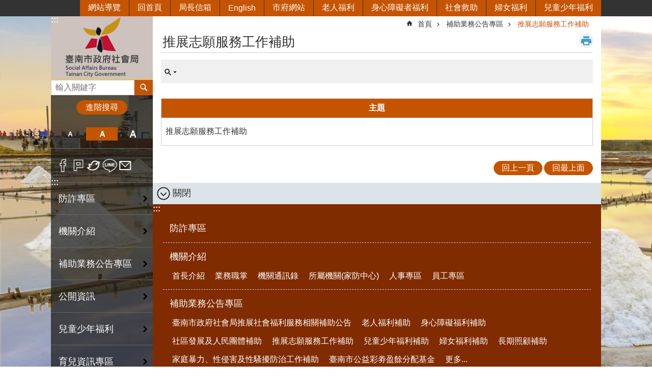

--- FILE ---
content_type: text/html; charset=utf-8
request_url: https://sab.tainan.gov.tw/News.aspx?n=34786&sms=24729
body_size: 43294
content:

<!DOCTYPE html>

<html id="FormHtml" xmlns="http://www.w3.org/1999/xhtml" lang="zh-Hant">
<head id="Head1"><script src='https://sab.tainan.gov.tw/Scripts/jquery.min.js'></script>
<script src='https://sab.tainan.gov.tw/Scripts/jquery.lazy.min.js'></script>
<script src='https://sab.tainan.gov.tw/Scripts/jquery.lazy.plugins.min.js'></script>
<script src='https://sab.tainan.gov.tw/Scripts/jquery.cookie.min.js'></script>
<script src='https://sab.tainan.gov.tw/Scripts/jUtil.min.js'></script>
<script src='https://sab.tainan.gov.tw/Scripts/ShowMd5Code.min.js'></script>
<script  src='https://sab.tainan.gov.tw/Scripts/Chart/highcharts.min.js'></script> 
<script  src='https://sab.tainan.gov.tw/Scripts/Chart/map.src.min.js'></script> 
<script  src='https://sab.tainan.gov.tw/Scripts/Chart/highcharts_theme.min.js'></script> 
<script  src='https://sab.tainan.gov.tw/Scripts/Chart/tw-all.min.js'></script> 
<link rel='stylesheet' type='text/css'  href='https://sab.tainan.gov.tw/Scripts/Chart/highcharts.css'> 
<script  src='https://sab.tainan.gov.tw/Scripts/jquery.mousewheel.min.js'></script> 
<script  src='https://sab.tainan.gov.tw/Scripts/jquery.touchwipe.min.js'></script> 
<script src='https://sab.tainan.gov.tw/Scripts/linkCheck.js'></script>
<script>var CCMS_WWWURL='https://sab.tainan.gov.tw';var CCMS_LanguageSN=1;var CCMS_SitesSN_Encryption='177';var APName='$%mylocation%$';</script><meta http-equiv="X-UA-Compatible" content="IE=edge" /><meta name="viewport" content="width=device-width, initial-scale=1" /><meta http-equiv="Content-Type" content="text/html; charset=utf-8" />
<meta name="DC.Title" content="" />
<meta name="DC.Subject" content="" />
<meta name="DC.Creator" content="臺南市政府社會局" />
<meta name="DC.Publisher" content="" />
<meta name="DC.Date" content="" />
<meta name="DC.Type" content="" />
<meta name="DC.Identifier" content="" />
<meta name="DC.Description" content="" />
<meta name="DC.Contributor" content="" />
<meta name="DC.Format" content="" />
<meta name="DC.Relation" content="" />
<meta name="DC.Source" content="" />
<meta name="DC.Language" content="" />
<meta name="DC.Rights" content="" />
<meta name="Category.Theme" content="850" />
<meta name="Category.Cake" content="" />
<meta name="Category.Service" content="" />
<meta name="DC.Keywords" content="" />
<title>
	臺南市政府社會局-推展志願服務工作補助
</title><link id="likCssGlobal" href="/css/global.css" rel="stylesheet" type="text/css" /><link id="likCssPage" href="/css/page.css" rel="stylesheet" type="text/css" /><link id="likPrint" href="/css/print.css" rel="stylesheet" type="text/css" media="print" /><link id="lnkCssSysDetail" href="/css/sys_detail.css" rel="stylesheet" type="text/css" />
    <style>
        .for_accessibility a {
            position: absolute;
            top: 10px;
            left: 10px;
            z-index: 99;
            width: 1px;
            height: 1px;
            white-space: nowrap;
            overflow: hidden;
            color: #000;
        }
            .for_accessibility a:focus {
                width: auto;
                height: auto;
                padding: 6px;
                background-color: #fff;
            }
        .for_accessibility div {
            position: absolute;
            width: 2px;
            height: 2px;
            background-color: transparent;
            opacity: .1
        }
    </style>

<script async src="https://www.googletagmanager.com/gtag/js?id=UA-154788703-12"></script>
<script>
  window.dataLayer = window.dataLayer || [];
  function gtag(){dataLayer.push(arguments);}
  gtag('js', new Date());

  gtag('config', 'UA-154788703-12');
</script>
<script src='https://sab.tainan.gov.tw/Scripts/jGMap.js'></script>
<script src='https://sab.tainan.gov.tw/Scripts/fancybox/jquery.fancybox.min.js'></script>
<link rel='stylesheet' type='text/css'  href='https://sab.tainan.gov.tw/Scripts/fancybox/jquery.fancybox.css'> 
<script src='https://sab.tainan.gov.tw/Scripts/lightGallery/js/lightgallery-all.min.js?1'></script>
<link rel='stylesheet' type='text/css'  href='https://sab.tainan.gov.tw/Scripts/lightGallery/css/lightgallery.min.css?1'> 
<script  src='./js/airdatepicker/datepicker.min.js'></script> 
<script  src='./js/airdatepicker/datepicker.zh-tw.js'></script> 
<script  src='./js/airdatepicker/datepicker.en.js'></script> 
<link rel='stylesheet' type='text/css'  href='./js/airdatepicker/datepicker.min.css'> 
<meta property="og:title" content="推展志願服務工作補助" >
<meta property="og:type" content="article" >
<meta property="og:url" content="https://sab.tainan.gov.tw/News.aspx?n=34786&sms=24729&Create=1" >
<meta property="og:site_name" content="臺南市政府社會局" >
<meta property="og:image" content="https://w3fs.tainan.gov.tw/001/Upload/177/sites/pagebackimage/0baf9ced-69d0-4510-8502-08930a59758e.png" >
</head>
<body id="Formbody" data-js="false"><div class="for_accessibility">
    <a href="#Accesskey_C" class="" title="跳到主要內容區塊">跳到主要內容區塊</a>    <div>
    </div>
    <script>
        var $a = $('.for_accessibility a');
        $a.on('click', function (evt) {
            var $href = $($(this).attr('href')),
                $target = $href.find('a').eq(0).get(0);
            setTimeout(function () { try { $target.focus(); } catch (e) { } }, 0);
        });
    </script>
</div>
<script> document.body.setAttribute("data-js", "true");</script>
    
    <form method="post" action="./News.aspx?n=34786&amp;sms=24729&amp;Create=1" id="form1">
<div class="aspNetHidden">
<input type="hidden" name="__VIEWSTATE" id="__VIEWSTATE" value="QPSnY6G5O5LV/rY1jZjHJXLQWhCltKCbaT2g6S4FP7Y8BDKOCCkXdw6Gc37qP6BMIzSFZyoNOnDXdjdeHOe4mMGvWs9dUaC+6cmJSH79e1MImcOt/d/pjqW9j8Z17N/u33L3MNL0uCGqIg/6ApE91qfRp29amy0Ed85+x1FFWeTe72Jw04sc4cwQVmGXIgm8vjtUj6OqOkboVKZ27c9KA1+fiLbZXQzzO0Eh01lC+saCpZvQGFdyF/jj4OnIWP5cEimP/Cz4Xq885wz29UcvNat9B61+KPtkOomrEtCGw10un0+yiQKFyqvOjWe4GNa2WpqCNx1iyaqrV5IJafuoo1Wgt3qVmk+f7LwWvspywOI8pCs3/SdttitAJ5hBmhwuo76y4uchUGcvQJ5quvAL1HcpVoRrYzGUcvtHLmgCcgJsOvOhH0s/5MrilQk+hXX7kdHu1Y31WlVzOy+hCs15oN4yNlcUOLEtjAVXFnx7vZh1mWMh9Iva6zKlxb2He4Swdw/Q+22F53x3SKrmVlK1dELx5+iWwjT/1oTLnBZvXrOVj7f4rWArXRbByq5WNhpmHR6T9lWk9bDrzUKJlPhmyzmX3hL5BRWkzo5NpYNvWTstQlM1IZ9ETSm1h1nmBrqgYqu1lCmHrLjJtxaJsq/cNgtL00B0AUnanMB4ISmp3zW8MwjjfQvhFrhiivLoGa4OxyFmXoPZTuiB87SHa7afPZFn2wDyoTBr1gRAA7C3Jode/SxRKZbKoB7YqjbTqrP/GHQ8QaBb5CSpmYUUBYKzsZBvsWwLOSpkp5RHhOjh7RTmq9DcbfclBNiLVs15hsOdT2Cr9cnRzYVURI2ie/WsL/LHEGKyCdABFThoUzl176jQ6ME7bkypplN3/bMuE0TxEVG/6AaCgkswVwtFvinCmlp5DplL+gFp/unE57ybEVg/mrFmPysKcXfBLOv8QM2lao68QqyKXArGTVEEfEDpWqkA94IrivdxjHaUBKz1kC/K9td41voWI54U9YLH7xPxKnFl3d6UJZl521VtxtEZn3oQqDHtTPFnNvTvOHLZTiXzaNrJ5XPoq/xwDsgjw8QsBdbJHxJ+9uisqQiETj4GkjDEq0nluoj5GcAxDJERhWcja9WyYe3nfVJc7gTANMZUIAlwNqqMPPpVF5SwnvnEkOQarYyIn4qicNj3loY6EtfauGePcowmEuiqxw5ebKc+qLYvKkIMtj6WBNm9FcL3raw4u/avOWrEzhZJ+MQBG8trPx8mbANtM/EW121NBvVSvuL6fVJiuEBQDcjrsfDRjbnIyieDsRWuuN4czoILM5VfykV4Mif4jZ2ehV7/GHDkIwFvM/PI9P5e7jFKne/hjzNSzQM=" />
</div>

        <!--主選單 結束-->
        <!--標題-->

        <div class="title">
            

        </div>
        
        
        
        
        
        
     <div class="group sys-root" data-func="{&#39;datePicker&#39;:{&#39;autoClose&#39;:true,&#39;language&#39;:&#39;zh-tw&#39;,&#39;navTitles&#39;:{&#39;days&#39;:&#39;&lt;i>民國 rrr 年&lt;/i> &amp;nbsp; MM&#39;,&#39;months&#39;:&#39;民國 rrr 年&#39;,&#39;years&#39;:&#39;民國 rrr1 至 rrr2 年&#39;}}}" data-nojs="您的瀏覽器似乎不支援 JavaScript 語法，但沒關係，這並不會影響到內容的陳述。如需要選擇適合您的字級大小，可利用鍵盤 Ctrl + (+)放大 (-)縮小。如需要回到上一頁，可使用瀏覽器提供的 Alt + 左方向鍵(←)。如需要列印，可利用鍵盤 Ctrl + p 使用瀏覽器提供的列印功能。" data-type="3" data-child="3"><div class="in"><div class="ct"><div class="in"> <div class="group base-mobile" data-func="{&#39;toggleBtn&#39;:{&#39;btnRole&#39;: &#39;button&#39;}}" data-index="1" data-type="3"><div class="in"><div class="hd"><div class="in"><div   data-index="0"  >		<span  ><a    title="手機版選單" data-title="手機版選單"     >手機版選單</a></span></div></div></div><div class="ct"><div class="in"> <div class="area-form search" data-index="1" data-type="0" data-child="1"><div class="in"><div class="hd"><div class="in"><div   data-index="0"  >		<span  ><a    title="search" data-title="search"     >search</a></span></div></div></div><div class="ct"><div class="in"><div class="fieldset">
  <span class="search"><label style='color: transparent; position: absolute;' for='2f6ee0b4b47d4eaa8b0c9f2e01827fb3' >搜尋</label><input data-search="2f6ee0b4b47d4eaa8b0c9f2e01827fb3" id='2f6ee0b4b47d4eaa8b0c9f2e01827fb3' type="search" placeholder="輸入關鍵字" title="輸入關鍵字"></span>
  <span class="submit"><a href="#" id='btn_2f6ee0b4b47d4eaa8b0c9f2e01827fb3' role='button' class='CCMS_SearchBtn' data-search="2f6ee0b4b47d4eaa8b0c9f2e01827fb3" title="搜尋">搜尋</a></span>
</div>
<div class="list">
  <ul data-index="1" data-child="0">
  </ul>
</div>
<script >
$(function () {
    $('[data-search="2f6ee0b4b47d4eaa8b0c9f2e01827fb3"]').on("keydown", function (event) {
        if (event.which == 13) {
             doSearch($('#btn_2f6ee0b4b47d4eaa8b0c9f2e01827fb3'));
            return false;
        }
    });
});
</script>
</div></div><div class="ft"><div class="in"><ul data-index="1" data-child="1">
  <li data-index="1" class="advanced"><span><a target="_blank" href="https://www.google.com.tw/advanced_search?hl=zh-Hant&as_sitesearch=https://sab.tainan.gov.tw" title="進階搜尋[另開新視窗]">進階搜尋</a></span></li>
</ul>
</div></div></div></div> <div class="list-text share" data-index="2" data-type="0" data-child="1"><div class="in"><div class="hd"><div class="in"><div   data-index="0"  >		<span  ><a   href="#"  role="button" title="分享" data-title="分享"     >分享</a></span></div></div></div><div class="ct"><div class="in"><ul data-index="1" data-child="5"><li   data-index="1"  class="facebook"  >		<span  ><a   href="javascript: void(window.open('http://www.facebook.com/share.php?u='.concat(encodeURIComponent(location.href)) ));"   title="分享到 Facebook[另開新視窗]" data-title="分享到 Facebook[另開新視窗]"    target="_self"   >Facebook</a></span></li><li   data-index="2"  class="plurk"  >		<span  ><a   href="javascript: void(window.open('http://www.plurk.com/?qualifier=shares&status='.concat(encodeURIComponent(location.href)) ));"   title="分享到 Plurk[另開新視窗]" data-title="分享到 Plurk[另開新視窗]"    target="_self"   >Plurk</a></span></li><li   data-index="3"  class="twitter"  >		<span  ><a   href="javascript: void(window.open('http://twitter.com/home/?status='.concat(encodeURIComponent(document.title)) .concat(' ') .concat(encodeURIComponent(location.href))));"   title="分享到 twitter[另開新視窗]" data-title="分享到 twitter[另開新視窗]"    target="_self"   >Twitter</a></span></li><li   data-index="4"  class="line"  >		<span  ><a   href="javascript: void(window.open('http://line.naver.jp/R/msg/text/?'.concat(encodeURIComponent(location.href)) ));"   title="分享到 line[另開新視窗]" data-title="分享到 line[另開新視窗]"    target="_self"   >line</a></span></li><li   data-index="5"  class="email"  >		<span  ><a   href="javascript:  void(window.open('mailto:?subject=' + encodeURIComponent(document.title) + '&amp;body=' +  encodeURIComponent(document.URL)));"   title="分享到 email[另開新視窗]" data-title="分享到 email[另開新視窗]"    target="_self"   >Email</a></span></li></ul>
</div></div></div></div> <div class="group-list nav" data-func="{&#39;majorNavMobile&#39;:{}}" data-index="3" data-type="4" data-child="23"><div class="in"><div class="ct"><div class="in"><ul data-index="1" data-child="23"><li data-index="1"> <div class="group nav" data-index="1" data-type="3" data-child="1"><div class="in"><div class="hd"><div class="in"><div   data-index="0"  >		<span  ><a   href="News.aspx?n=43245&sms=26708"      title="防詐專區" data-title="防詐專區"     >防詐專區</a></span></div></div></div><div class="ct"><div class="in"> <div class="list-text nav" data-index="1" data-type="0"><div class="in"><div class="ct"><div class="in"></div></div></div></div></div></div></div></div></li><li data-index="2"> <div class="group nav" data-index="2" data-type="3" data-child="1"><div class="in"><div class="hd"><div class="in"><div   data-index="0"  >		<span  ><a   href="cl.aspx?n=17783"      title="機關介紹" data-title="機關介紹"     >機關介紹</a></span></div></div></div><div class="ct"><div class="in"> <div class="list-text nav" data-index="1" data-type="0" data-child="1"><div class="in"><div class="ct"><div class="in"><ul data-index="1" data-child="6"><li   data-index="1"  >		<span  ><a   href="cp.aspx?n=21227"      title="首長介紹" data-title="首長介紹"     >首長介紹</a></span></li><li   data-index="2"  >		<span  ><a   href="cp.aspx?n=21228"      title="業務職掌" data-title="業務職掌"     >業務職掌</a></span></li><li   data-index="3"  >		<span  ><a   href="cp.aspx?n=17874"      rel="noopener noreferrer" title="機關通訊錄[另開新視窗]" data-title="機關通訊錄"    target="_blank"   >機關通訊錄</a></span></li><li   data-index="4"  >		<span  ><a   href="https://dvsa.tainan.gov.tw/"      title="所屬機關(家防中心)" data-title="所屬機關(家防中心)"     >所屬機關(家防中心)</a></span></li><li   data-index="5"  >		<span  ><a   href="cl.aspx?n=21559"      title="人事專區" data-title="人事專區"     >人事專區</a></span></li><li   data-index="6"  >		<span  ><a   href="cp.aspx?n=31284"      title="員工專區" data-title="員工專區"     >員工專區</a></span></li></ul>
</div></div></div></div></div></div></div></div></li><li data-index="3"> <div class="group nav" data-index="3" data-type="3" data-child="1"><div class="in"><div class="hd"><div class="in"><div   data-index="0"  >		<span  ><a   href="cl.aspx?n=34781"      title="補助業務公告專區" data-title="補助業務公告專區"     >補助業務公告專區</a></span></div></div></div><div class="ct"><div class="in"> <div class="list-text nav" data-index="1" data-type="0" data-child="1"><div class="in"><div class="ct"><div class="in"><ul data-index="1" data-child="11"><li   data-index="1"  >		<span  ><a   href="cp.aspx?n=34782"      title="臺南市政府社會局推展社會福利服務相關補助公告" data-title="臺南市政府社會局推展社會福利服務相關補助公告"     >臺南市政府社會局推展社會福利服務相關補助公告</a></span></li><li   data-index="2"  >		<span  ><a   href="News.aspx?n=34783&sms=24726"      title="老人福利補助" data-title="老人福利補助"     >老人福利補助</a></span></li><li   data-index="3"  >		<span  ><a   href="News.aspx?n=34784&sms=24727"      title="身心障礙福利補助" data-title="身心障礙福利補助"     >身心障礙福利補助</a></span></li><li   data-index="4"  >		<span  ><a   href="News.aspx?n=34785&sms=24728"      title="社區發展及人民團體補助" data-title="社區發展及人民團體補助"     >社區發展及人民團體補助</a></span></li><li   data-index="5"  >		<span  ><a   href="News.aspx?n=34786&sms=24729"      title="推展志願服務工作補助" data-title="推展志願服務工作補助"     >推展志願服務工作補助</a></span></li><li   data-index="6"  >		<span  ><a   href="News.aspx?n=34787&sms=24730"      title="兒童少年福利補助" data-title="兒童少年福利補助"     >兒童少年福利補助</a></span></li><li   data-index="7"  >		<span  ><a   href="News.aspx?n=34788&sms=24725"      title="婦女福利補助" data-title="婦女福利補助"     >婦女福利補助</a></span></li><li   data-index="8"  >		<span  ><a   href="News.aspx?n=35046&sms=24731"      title="長期照顧補助" data-title="長期照顧補助"     >長期照顧補助</a></span></li><li   data-index="9"  >		<span  ><a   href="https://dvsa.tainan.gov.tw/cl.aspx?n=34718"      title="家庭暴力、性侵害及性騷擾防治工作補助" data-title="家庭暴力、性侵害及性騷擾防治工作補助"     >家庭暴力、性侵害及性騷擾防治工作補助</a></span></li><li   data-index="10"  >		<span  ><a   href="cl.aspx?n=39081"      title="臺南市公益彩劵盈餘分配基金" data-title="臺南市公益彩劵盈餘分配基金"     >臺南市公益彩劵盈餘分配基金</a></span></li><li   data-index="11"  >		<span  ><a   href="News.aspx?n=35298&sms=24793"      title="實物愛心銀行補助業務" data-title="實物愛心銀行補助業務"     >實物愛心銀行補助業務</a></span></li></ul>
</div></div></div></div></div></div></div></div></li><li data-index="4"> <div class="group nav" data-index="4" data-type="3" data-child="1"><div class="in"><div class="hd"><div class="in"><div   data-index="0"  >		<span  ><a   href="cl.aspx?n=17785"      title="公開資訊" data-title="公開資訊"     >公開資訊</a></span></div></div></div><div class="ct"><div class="in"> <div class="list-text nav" data-index="1" data-type="0" data-child="1"><div class="in"><div class="ct"><div class="in"><ul data-index="1" data-child="10"><li   data-index="1"  >		<span  ><a   href="cp.aspx?n=17875"      title="政府資訊公開" data-title="政府資訊公開"     >政府資訊公開</a></span></li><li   data-index="2"  >		<span  ><a   href="cp.aspx?n=21480"      title="統計專區" data-title="統計專區"     >統計專區</a></span></li><li   data-index="3"  >		<span  ><a   href="News.aspx?n=29440&sms=22395"      title="統計視覺化專區" data-title="統計視覺化專區"     >統計視覺化專區</a></span></li><li   data-index="4"  >		<span  ><a   href="cp.aspx?n=21482"      title="預決算專區" data-title="預決算專區"     >預決算專區</a></span></li><li   data-index="5"  >		<span  ><a   href="cp.aspx?n=46403"      title="會計月報" data-title="會計月報"     >會計月報</a></span></li><li   data-index="6"  >		<span  ><a   href="News.aspx?n=21235&sms=19386"      title="法規資訊" data-title="法規資訊"     >法規資訊</a></span></li><li   data-index="7"  >		<span  ><a   href="cp.aspx?n=21481"      title="廉政專區" data-title="廉政專區"     >廉政專區</a></span></li><li   data-index="8"  >		<span  ><a   href="News.aspx?n=28904&sms=22338"      title="政策及業務宣導執行情形" data-title="政策及業務宣導執行情形"     >政策及業務宣導執行情形</a></span></li><li   data-index="9"  >		<span  ><a   href="cl.aspx?n=32655"      title="採購公告" data-title="採購公告"     >採購公告</a></span></li><li   data-index="10"  >		<span  ><a   href="cl.aspx?n=41133"      title="檔案應用服務專區" data-title="檔案應用服務專區"     >檔案應用服務專區</a></span></li></ul>
</div></div></div></div></div></div></div></div></li><li data-index="5"> <div class="group nav" data-index="5" data-type="3" data-child="1"><div class="in"><div class="hd"><div class="in"><div   data-index="0"  >		<span  ><a   href="cl.aspx?n=21342"      title="兒童少年福利" data-title="兒童少年福利"     >兒童少年福利</a></span></div></div></div><div class="ct"><div class="in"> <div class="list-text nav" data-index="1" data-type="0" data-child="1"><div class="in"><div class="ct"><div class="in"><ul data-index="1" data-child="13"><li   data-index="1"  >		<span  ><a   href="News.aspx?n=21343&sms=19472"      title="委員會及其他會議相關資料" data-title="委員會及其他會議相關資料"     >委員會及其他會議相關資料</a></span></li><li   data-index="2"  >		<span  ><a   href="News.aspx?n=21346&sms=19475"      title="早期療育" data-title="早期療育"     >早期療育</a></span></li><li   data-index="3"  >		<span  ><a   href="News.aspx?n=21344&sms=19473"      title="經濟補助" data-title="經濟補助"     >經濟補助</a></span></li><li   data-index="4"  >		<span  ><a   href="News.aspx?n=21345&sms=19474"      title="兒少福利服務" data-title="兒少福利服務"     >兒少福利服務</a></span></li><li   data-index="5"  >		<span  ><a   href="News.aspx?n=21348&sms=19477"      title="兒少安置機構" data-title="兒少安置機構"     >兒少安置機構</a></span></li><li   data-index="6"  >		<span  ><a   href="News.aspx?n=21353&sms=19482"      title="青少福利中心" data-title="青少福利中心"     >青少福利中心</a></span></li><li   data-index="7"  >		<span  ><a   href="News.aspx?n=21356&sms=19485"      title="兒童權利公約(CRC)專區" data-title="兒童權利公約(CRC)專區"     >兒童權利公約(CRC)專區</a></span></li><li   data-index="8"  >		<span  ><a   href="News.aspx?n=21896&sms=19981"      title="兒少權益及兒少代表" data-title="兒少權益及兒少代表"     >兒少權益及兒少代表</a></span></li><li   data-index="9"  >		<span  ><a   href="News.aspx?n=21347&sms=19476"      title="兒童遊樂設施管理" data-title="兒童遊樂設施管理"     >兒童遊樂設施管理</a></span></li><li   data-index="10"  >		<span  ><a   href="News.aspx?n=21349&sms=19478"      title="兒少福利機構專業人員訓練" data-title="兒少福利機構專業人員訓練"     >兒少福利機構專業人員訓練</a></span></li><li   data-index="11"  >		<span  ><a   href="News.aspx?n=21351&sms=19480"      title="相關法規" data-title="相關法規"     >相關法規</a></span></li><li   data-index="12"  >		<span  ><a   href="https://crc.sfaa.gov.tw/ChildYoungLaw/Sanction?page=1&pagesize=10&name=&target=all&city=20&startDate=&endDate=&dosearch=true"      rel="noopener noreferrer" title="違反兒童及少年福利與權益保障法之公告（公告單位：社會局）[另開新視窗]" data-title="違反兒童及少年福利與權益保障法之公告（公告單位：社會局）"    target="_blank"   >違反兒童及少年福利與權益保障法之公告（公告單位：社會局）</a></span></li><li   data-index="13"  >		<span  ><a   href="https://www.tn.edu.tw/%e8%87%ba%e5%8d%97%e5%b8%82%e6%94%bf%e5%ba%9c%e6%95%99%e8%82%b2%e5%b1%80%e5%85%ac%e5%b8%83%e9%81%95%e5%8f%8d%e5%b9%bc%e5%85%92%e6%95%99%e8%82%b2%e5%8f%8a%e7%85%a7%e9%a1%a7%e6%b3%95%e6%9a%a8%e6%95%99/"      rel="noopener noreferrer" title="違反幼兒教育及照顧法暨教保服務人員條例之名單（公告單位：教育局）[另開新視窗]" data-title="違反幼兒教育及照顧法暨教保服務人員條例之名單（公告單位：教育局）"    target="_blank"   >違反幼兒教育及照顧法暨教保服務人員條例之名單（公告單位：教育局）</a></span></li></ul>
</div></div></div></div></div></div></div></div></li><li data-index="6"> <div class="group nav" data-index="6" data-type="3" data-child="1"><div class="in"><div class="hd"><div class="in"><div   data-index="0"  >		<span  ><a   href="cl.aspx?n=21443"      title="育兒資訊專區" data-title="育兒資訊專區"     >育兒資訊專區</a></span></div></div></div><div class="ct"><div class="in"> <div class="list-text nav" data-index="1" data-type="0" data-child="1"><div class="in"><div class="ct"><div class="in"><ul data-index="1" data-child="13"><li   data-index="1"  >		<span  ><a   href="News.aspx?n=21444&sms=19550"      title="托育補助" data-title="托育補助"     >托育補助</a></span></li><li   data-index="2"  >		<span  ><a   href="News.aspx?n=21448&sms=19675"      title="育有未滿2歲兒童育兒津貼" data-title="育有未滿2歲兒童育兒津貼"     >育有未滿2歲兒童育兒津貼</a></span></li><li   data-index="3"  >		<span  ><a   href="News.aspx?n=21445&sms=19551"      title="臺南市私立托嬰中心" data-title="臺南市私立托嬰中心"     >臺南市私立托嬰中心</a></span></li><li   data-index="4"  >		<span  ><a   href="cl.aspx?n=38966"      title="居家托育服務" data-title="居家托育服務"     >居家托育服務</a></span></li><li   data-index="5"  >		<span  ><a   href="cp.aspx?n=41958"      title="未登記居家托育服務或未立案托嬰中心通報單" data-title="未登記居家托育服務或未立案托嬰中心通報單"     >未登記居家托育服務或未立案托嬰中心通報單</a></span></li><li   data-index="6"  >		<span  ><a   href="News.aspx?n=21447&sms=19553"      title="臺南市親子悠遊館及安平兒童館" data-title="臺南市親子悠遊館及安平兒童館"     >臺南市親子悠遊館及安平兒童館</a></span></li><li   data-index="7"  >		<span  ><a   href="cl.aspx?n=32771"      title="公設民營托嬰中心及社區公共托育家園" data-title="公設民營托嬰中心及社區公共托育家園"     >公設民營托嬰中心及社區公共托育家園</a></span></li><li   data-index="8"  >		<span  ><a   href="cp.aspx?n=32843"      title="育兒指導方案" data-title="育兒指導方案"     >育兒指導方案</a></span></li><li   data-index="9"  >		<span  ><a   href="cp.aspx?n=33701"      title="定點臨時托育服務" data-title="定點臨時托育服務"     >定點臨時托育服務</a></span></li><li   data-index="10"  >		<span  ><a   href="cp.aspx?n=35346"      title="托育人員在職訓練報名系統" data-title="托育人員在職訓練報名系統"     >托育人員在職訓練報名系統</a></span></li><li   data-index="11"  >		<span  ><a   href="https://sab.tainan.gov.tw/News_Content.aspx?n=21365&s=7795171"      rel="noopener noreferrer" title="居家安胎服務(產前照顧服務補助核實支付)[另開新視窗]" data-title="居家安胎服務(產前照顧服務補助核實支付)"    target="_blank"   >居家安胎服務(產前照顧服務補助核實支付)</a></span></li><li   data-index="12"  >		<span  ><a   href="https://sab.tainan.gov.tw/News_Content.aspx?n=21365&s=7914813"      rel="noopener noreferrer" title="推展到宅坐月子媒合平台服務(產後照顧服務媒合平台)[另開新視窗]" data-title="推展到宅坐月子媒合平台服務(產後照顧服務媒合平台)"    target="_blank"   >推展到宅坐月子媒合平台服務(產後照顧服務媒合平台)</a></span></li><li   data-index="13"  >		<span  ><a   href="cp.aspx?n=43695"      title="違反兒童及少年福利與權益保障法之公告" data-title="違反兒童及少年福利與權益保障法之公告"     >違反兒童及少年福利與權益保障法之公告</a></span></li></ul>
</div></div></div></div></div></div></div></div></li><li data-index="7"> <div class="group nav" data-index="7" data-type="3" data-child="1"><div class="in"><div class="hd"><div class="in"><div   data-index="0"  >		<span  ><a   href="cl.aspx?n=21358"      title="婦女福利" data-title="婦女福利"     >婦女福利</a></span></div></div></div><div class="ct"><div class="in"> <div class="list-text nav" data-index="1" data-type="0" data-child="1"><div class="in"><div class="ct"><div class="in"><ul data-index="1" data-child="5"><li   data-index="1"  >		<span  ><a   href="News.aspx?n=21362&sms=19490"      title="婦女服務中心" data-title="婦女服務中心"     >婦女服務中心</a></span></li><li   data-index="2"  >		<span  ><a   href="News.aspx?n=21363&sms=19491"      title="新住民家庭服務" data-title="新住民家庭服務"     >新住民家庭服務</a></span></li><li   data-index="3"  >		<span  ><a   href="News.aspx?n=21360&sms=19488"      title="婦女團體培力與服務方案補助" data-title="婦女團體培力與服務方案補助"     >婦女團體培力與服務方案補助</a></span></li><li   data-index="4"  >		<span  ><a   href="News.aspx?n=21365&sms=19493"      title="福利服務與資源" data-title="福利服務與資源"     >福利服務與資源</a></span></li><li   data-index="5"  >		<span  ><a   href="cl.aspx?n=22470"      title="特殊境遇家庭扶助專區" data-title="特殊境遇家庭扶助專區"     >特殊境遇家庭扶助專區</a></span></li></ul>
</div></div></div></div></div></div></div></div></li><li data-index="8"> <div class="group nav" data-index="8" data-type="3" data-child="1"><div class="in"><div class="hd"><div class="in"><div   data-index="0"  >		<span  ><a   href="cl.aspx?n=21367"      title="老人福利" data-title="老人福利"     >老人福利</a></span></div></div></div><div class="ct"><div class="in"> <div class="list-text nav" data-index="1" data-type="0" data-child="1"><div class="in"><div class="ct"><div class="in"><ul data-index="1" data-child="4"><li   data-index="1"  >		<span  ><a   href="cl.aspx?n=21583"      title="長者福利與服務" data-title="長者福利與服務"     >長者福利與服務</a></span></li><li   data-index="2"  >		<span  ><a   href="cl.aspx?n=21584"      title="機構管理與照顧服務" data-title="機構管理與照顧服務"     >機構管理與照顧服務</a></span></li><li   data-index="3"  >		<span  ><a   href="cl.aspx?n=25341"      title="機構床位查詢" data-title="機構床位查詢"     >機構床位查詢</a></span></li><li   data-index="4"  >		<span  ><a   href="cl.aspx?n=44823"      title="社區照顧關懷據點" data-title="社區照顧關懷據點"     >社區照顧關懷據點</a></span></li></ul>
</div></div></div></div></div></div></div></div></li><li data-index="9"> <div class="group nav" data-index="9" data-type="3" data-child="1"><div class="in"><div class="hd"><div class="in"><div   data-index="0"  >		<span  ><a   href="cl.aspx?n=21379"      title="身心障礙者福利" data-title="身心障礙者福利"     >身心障礙者福利</a></span></div></div></div><div class="ct"><div class="in"> <div class="list-text nav" data-index="1" data-type="0" data-child="1"><div class="in"><div class="ct"><div class="in"><ul data-index="1" data-child="14"><li   data-index="1"  >		<span  ><a   href="News.aspx?n=21388&sms=19512"      title="公告" data-title="公告"     >公告</a></span></li><li   data-index="2"  >		<span  ><a   href="News.aspx?n=21380&sms=19504"      title="身心障礙者權益保障推動小組" data-title="身心障礙者權益保障推動小組"     >身心障礙者權益保障推動小組</a></span></li><li   data-index="3"  >		<span  ><a   href="News.aspx?n=21387&sms=19511"      title="身心障礙鑑定與需求評估(ICF)" data-title="身心障礙鑑定與需求評估(ICF)"     >身心障礙鑑定與需求評估(ICF)</a></span></li><li   data-index="4"  >		<span  ><a   href="News.aspx?n=21382&sms=19506"      title="身心障礙者相關證件核發" data-title="身心障礙者相關證件核發"     >身心障礙者相關證件核發</a></span></li><li   data-index="5"  >		<span  ><a   href="cp.aspx?n=21427"      title="愛心卡及愛心陪伴卡" data-title="愛心卡及愛心陪伴卡"     >愛心卡及愛心陪伴卡</a></span></li><li   data-index="6"  >		<span  ><a   href="News.aspx?n=21381&sms=19505"      title="復康巴士" data-title="復康巴士"     >復康巴士</a></span></li><li   data-index="7"  >		<span  ><a   href="cl.aspx?n=26623"      title="個人照顧、家庭支持、社會參與" data-title="個人照顧、家庭支持、社會參與"     >個人照顧、家庭支持、社會參與</a></span></li><li   data-index="8"  >		<span  ><a   href="News.aspx?n=21384&sms=19508"      title="經濟補助" data-title="經濟補助"     >經濟補助</a></span></li><li   data-index="9"  >		<span  ><a   href="News.aspx?n=21385&sms=19509"      title="機構服務" data-title="機構服務"     >機構服務</a></span></li><li   data-index="10"  >		<span  ><a   href="http://social.tainan.gov.tw/npohome/"      title="臺南市政府無障礙福利之家" data-title="臺南市政府無障礙福利之家"     >臺南市政府無障礙福利之家</a></span></li><li   data-index="11"  >		<span  ><a   href="cp.aspx?n=21484"      title="臺南市身心障礙個人、團體提供展演一覽表" data-title="臺南市身心障礙個人、團體提供展演一覽表"     >臺南市身心障礙個人、團體提供展演一覽表</a></span></li><li   data-index="12"  >		<span  ><a   href="cl.aspx?n=29611"      title="身心障礙者權利公約 (CRPD) " data-title="身心障礙者權利公約 (CRPD) "     >身心障礙者權利公約 (CRPD) </a></span></li><li   data-index="13"  >		<span  ><a   href="News.aspx?n=37348&sms=25617"      title="易讀專區" data-title="易讀專區"     >易讀專區</a></span></li><li   data-index="14"  >		<span  ><a   href="News.aspx?n=37601&sms=25644"      title="違反身心障礙者權益保障法之公告" data-title="違反身心障礙者權益保障法之公告"     >違反身心障礙者權益保障法之公告</a></span></li></ul>
</div></div></div></div></div></div></div></div></li><li data-index="10"> <div class="group nav" data-index="10" data-type="3" data-child="1"><div class="in"><div class="hd"><div class="in"><div   data-index="0"  >		<span  ><a   href="cl.aspx?n=21389"      title="社會救助" data-title="社會救助"     >社會救助</a></span></div></div></div><div class="ct"><div class="in"> <div class="list-text nav" data-index="1" data-type="0" data-child="1"><div class="in"><div class="ct"><div class="in"><ul data-index="1" data-child="13"><li   data-index="1"  >		<span  ><a   href="cl.aspx?n=20414"      title="災害防救" data-title="災害防救"     >災害防救</a></span></li><li   data-index="2"  >		<span  ><a   href="cl.aspx?n=21585"      title="低收入戶及中低收入戶" data-title="低收入戶及中低收入戶"     >低收入戶及中低收入戶</a></span></li><li   data-index="3"  >		<span  ><a   href="News.aspx?n=21586&sms=19607"      title="社會救助通報" data-title="社會救助通報"     >社會救助通報</a></span></li><li   data-index="4"  >		<span  ><a   href="News.aspx?n=21395&sms=19518"      title="脫貧自立計畫" data-title="脫貧自立計畫"     >脫貧自立計畫</a></span></li><li   data-index="5"  >		<span  ><a   href="cp.aspx?n=21399"      title="兒童與少年未來教育及發展帳戶" data-title="兒童與少年未來教育及發展帳戶"     >兒童與少年未來教育及發展帳戶</a></span></li><li   data-index="6"  >		<span  ><a   href="News.aspx?n=21398&sms=19521"      title="醫療補助" data-title="醫療補助"     >醫療補助</a></span></li><li   data-index="7"  >		<span  ><a   href="cl.aspx?n=21587"      title="急難救助" data-title="急難救助"     >急難救助</a></span></li><li   data-index="8"  >		<span  ><a   href="cl.aspx?n=21421"      title="實物銀行" data-title="實物銀行"     >實物銀行</a></span></li><li   data-index="9"  >		<span  ><a   href="cl.aspx?n=21591"      title="社會救助金專戶" data-title="社會救助金專戶"     >社會救助金專戶</a></span></li><li   data-index="10"  >		<span  ><a   href="cl.aspx?n=21598"      title="其他民間資源運用" data-title="其他民間資源運用"     >其他民間資源運用</a></span></li><li   data-index="11"  >		<span  ><a   href="News.aspx?n=21396&sms=19519"      title="社會救助相關法規" data-title="社會救助相關法規"     >社會救助相關法規</a></span></li><li   data-index="12"  >		<span  ><a   href="cl.aspx?n=21410"      title="國民年金" data-title="國民年金"     >國民年金</a></span></li><li   data-index="13"  >		<span  ><a   href="cl.aspx?n=21402"      title="公益彩券" data-title="公益彩券"     >公益彩券</a></span></li></ul>
</div></div></div></div></div></div></div></div></li><li data-index="11"> <div class="group nav" data-index="11" data-type="3" data-child="1"><div class="in"><div class="hd"><div class="in"><div   data-index="0"  >		<span  ><a   href="cl.aspx?n=21455"      title="人民團體" data-title="人民團體"     >人民團體</a></span></div></div></div><div class="ct"><div class="in"> <div class="list-text nav" data-index="1" data-type="0" data-child="1"><div class="in"><div class="ct"><div class="in"><ul data-index="1" data-child="4"><li   data-index="1"  >		<span  ><a   href="cl.aspx?n=21706"      title="人民團體" data-title="人民團體"     >人民團體</a></span></li><li   data-index="2"  >		<span  ><a   href="cl.aspx?n=21707"      title="合作社" data-title="合作社"     >合作社</a></span></li><li   data-index="3"  >		<span  ><a   href="cl.aspx?n=21471"      title="公益勸募" data-title="公益勸募"     >公益勸募</a></span></li><li   data-index="4"  >		<span  ><a   href="cl.aspx?n=21463"      title="社區發展" data-title="社區發展"     >社區發展</a></span></li></ul>
</div></div></div></div></div></div></div></div></li><li data-index="12"> <div class="group nav" data-index="12" data-type="3" data-child="1"><div class="in"><div class="hd"><div class="in"><div   data-index="0"  >		<span  ><a   href="https://dvsa.tainan.gov.tw/"      rel="noopener noreferrer" title="臺南市政府家庭暴力暨性侵害防治中心[另開新視窗]" data-title="臺南市政府家庭暴力暨性侵害防治中心"    target="_blank"   >臺南市政府家庭暴力暨性侵害防治中心</a></span></div></div></div><div class="ct"><div class="in"> <div class="list-text nav" data-index="1" data-type="0"><div class="in"><div class="ct"><div class="in"></div></div></div></div></div></div></div></div></li><li data-index="13"> <div class="group nav" data-index="13" data-type="3" data-child="1"><div class="in"><div class="hd"><div class="in"><div   data-index="0"  >		<span  ><a   href="cl.aspx?n=17787"      title="社福基金會" data-title="社福基金會"     >社福基金會</a></span></div></div></div><div class="ct"><div class="in"> <div class="list-text nav" data-index="1" data-type="0" data-child="1"><div class="in"><div class="ct"><div class="in"><ul data-index="1" data-child="2"><li   data-index="1"  >		<span  ><a   href="cl.aspx?n=21695"      title="財團法人臺南市社會福利慈善事業基金會" data-title="財團法人臺南市社會福利慈善事業基金會"     >財團法人臺南市社會福利慈善事業基金會</a></span></li><li   data-index="2"  >		<span  ><a   href="News.aspx?n=24909&sms=20940"      title="臺南市財團法人社會福利慈善事業基金會名冊" data-title="臺南市財團法人社會福利慈善事業基金會名冊"     >臺南市財團法人社會福利慈善事業基金會名冊</a></span></li></ul>
</div></div></div></div></div></div></div></div></li><li data-index="14"> <div class="group nav" data-index="14" data-type="3" data-child="1"><div class="in"><div class="hd"><div class="in"><div   data-index="0"  >		<span  ><a   href="cl.aspx?n=21703"      title="社會福利服務中心" data-title="社會福利服務中心"     >社會福利服務中心</a></span></div></div></div><div class="ct"><div class="in"> <div class="list-text nav" data-index="1" data-type="0" data-child="1"><div class="in"><div class="ct"><div class="in"><ul data-index="1" data-child="4"><li   data-index="1"  >		<span  ><a   href="cp.aspx?n=21791"      title="脆弱家庭" data-title="脆弱家庭"     >脆弱家庭</a></span></li><li   data-index="2"  >		<span  ><a   href="cp.aspx?n=21792"      title="成人藥癮者家庭支持服務方案" data-title="成人藥癮者家庭支持服務方案"     >成人藥癮者家庭支持服務方案</a></span></li><li   data-index="3"  >		<span  ><a   href="cp.aspx?n=21793"      title="街友業務" data-title="街友業務"     >街友業務</a></span></li><li   data-index="4"  >		<span  ><a   href="News.aspx?n=26622&sms=21514"      title="社會福利服務中心連絡資料" data-title="社會福利服務中心連絡資料"     >社會福利服務中心連絡資料</a></span></li></ul>
</div></div></div></div></div></div></div></div></li><li data-index="15"> <div class="group nav" data-index="15" data-type="3" data-child="1"><div class="in"><div class="hd"><div class="in"><div   data-index="0"  >		<span  ><a   href="cl.aspx?n=21705"      title="社工專業制度" data-title="社工專業制度"     >社工專業制度</a></span></div></div></div><div class="ct"><div class="in"> <div class="list-text nav" data-index="1" data-type="0" data-child="1"><div class="in"><div class="ct"><div class="in"><ul data-index="1" data-child="5"><li   data-index="1"  >		<span  ><a   href="cp.aspx?n=21796"      title="社會工作師執業執照暨社會工作師事務所開業執照核發及管理" data-title="社會工作師執業執照暨社會工作師事務所開業執照核發及管理"     >社會工作師執業執照暨社會工作師事務所開業執照核發及管理</a></span></li><li   data-index="2"  >		<span  ><a   href="cp.aspx?n=21797"      title="社工人身安全" data-title="社工人身安全"     >社工人身安全</a></span></li><li   data-index="3"  >		<span  ><a   href="cp.aspx?n=21798"      title="社工勞動保障" data-title="社工勞動保障"     >社工勞動保障</a></span></li><li   data-index="4"  >		<span  ><a   href="cp.aspx?n=21799"      title="社會工作實習督導" data-title="社會工作實習督導"     >社會工作實習督導</a></span></li><li   data-index="5"  >		<span  ><a   href="cp.aspx?n=21800"      title="社會工作專業人員表揚" data-title="社會工作專業人員表揚"     >社會工作專業人員表揚</a></span></li></ul>
</div></div></div></div></div></div></div></div></li><li data-index="16"> <div class="group nav" data-index="16" data-type="3" data-child="1"><div class="in"><div class="hd"><div class="in"><div   data-index="0"  >		<span  ><a   href="cl.aspx?n=21415"      title="中石化汙染補助專案" data-title="中石化汙染補助專案"     >中石化汙染補助專案</a></span></div></div></div><div class="ct"><div class="in"> <div class="list-text nav" data-index="1" data-type="0" data-child="1"><div class="in"><div class="ct"><div class="in"><ul data-index="1" data-child="5"><li   data-index="1"  >		<span  ><a   href="News.aspx?n=21416&sms=19534"      title="生活照顧計畫" data-title="生活照顧計畫"     >生活照顧計畫</a></span></li><li   data-index="2"  >		<span  ><a   href="News.aspx?n=21417&sms=19535"      title="委員會" data-title="委員會"     >委員會</a></span></li><li   data-index="3"  >		<span  ><a   href="News.aspx?n=21418&sms=19536"      title="補助對象" data-title="補助對象"     >補助對象</a></span></li><li   data-index="4"  >		<span  ><a   href="News.aspx?n=21419&sms=19537"      title="執行狀況" data-title="執行狀況"     >執行狀況</a></span></li><li   data-index="5"  >		<span  ><a   href="News.aspx?n=21420&sms=19538"      title="相關法規" data-title="相關法規"     >相關法規</a></span></li></ul>
</div></div></div></div></div></div></div></div></li><li data-index="17"> <div class="group nav" data-index="17" data-type="3" data-child="1"><div class="in"><div class="hd"><div class="in"><div   data-index="0"  >		<span  ><a   href="cl.aspx?n=21718"      title="臺南市松柏育樂中心" data-title="臺南市松柏育樂中心"     >臺南市松柏育樂中心</a></span></div></div></div><div class="ct"><div class="in"> <div class="list-text nav" data-index="1" data-type="0" data-child="1"><div class="in"><div class="ct"><div class="in"><ul data-index="1" data-child="8"><li   data-index="1"  >		<span  ><a   href="cp.aspx?n=21744"      title="關於我們" data-title="關於我們"     >關於我們</a></span></li><li   data-index="2"  >		<span  ><a   href="cp.aspx?n=21745"      title="業務介紹" data-title="業務介紹"     >業務介紹</a></span></li><li   data-index="3"  >		<span  ><a   href="cp.aspx?n=21749"      title="課程資訊" data-title="課程資訊"     >課程資訊</a></span></li><li   data-index="4"  >		<span  ><a   href="cp.aspx?n=21751"      title="常見問題" data-title="常見問題"     >常見問題</a></span></li><li   data-index="5"  >		<span  ><a   href="cp.aspx?n=21752"      title="地圖" data-title="地圖"     >地圖</a></span></li><li   data-index="6"  >		<span  ><a   href="cp.aspx?n=21753"      title="公開資訊" data-title="公開資訊"     >公開資訊</a></span></li><li   data-index="7"  >		<span  ><a   href="cp.aspx?n=21756"      title="表單下載" data-title="表單下載"     >表單下載</a></span></li><li   data-index="8"  >		<span  ><a   href="News.aspx?n=21754&sms=19714"      title="最新消息" data-title="最新消息"     >最新消息</a></span></li></ul>
</div></div></div></div></div></div></div></div></li><li data-index="18"> <div class="group nav" data-index="18" data-type="3" data-child="1"><div class="in"><div class="hd"><div class="in"><div   data-index="0"  >		<span  ><a   href="News.aspx?n=21494&sms=19676"      title="社會福利機構空位查詢" data-title="社會福利機構空位查詢"     >社會福利機構空位查詢</a></span></div></div></div><div class="ct"><div class="in"> <div class="list-text nav" data-index="1" data-type="0"><div class="in"><div class="ct"><div class="in"></div></div></div></div></div></div></div></div></li><li data-index="19"> <div class="group nav" data-index="19" data-type="3" data-child="1"><div class="in"><div class="hd"><div class="in"><div   data-index="0"  >		<span  ><a   href="cl.aspx?n=21436"      title="性別主流化專區" data-title="性別主流化專區"     >性別主流化專區</a></span></div></div></div><div class="ct"><div class="in"> <div class="list-text nav" data-index="1" data-type="0" data-child="1"><div class="in"><div class="ct"><div class="in"><ul data-index="1" data-child="5"><li   data-index="1"  >		<span  ><a   href="News.aspx?n=21437&sms=19544"      title="性別主流化實施計畫及運作機制" data-title="性別主流化實施計畫及運作機制"     >性別主流化實施計畫及運作機制</a></span></li><li   data-index="2"  >		<span  ><a   href="News.aspx?n=21438&sms=19545"      title="性別意識培力及性別平等宣導" data-title="性別意識培力及性別平等宣導"     >性別意識培力及性別平等宣導</a></span></li><li   data-index="3"  >		<span  ><a   href="News.aspx?n=21439&sms=19546"      title="性別影響評估" data-title="性別影響評估"     >性別影響評估</a></span></li><li   data-index="4"  >		<span  ><a   href="News.aspx?n=21440&sms=19547"      title="性別統計與分析" data-title="性別統計與分析"     >性別統計與分析</a></span></li><li   data-index="5"  >		<span  ><a   href="News.aspx?n=21442&sms=19549"      title="相關網站" data-title="相關網站"     >相關網站</a></span></li></ul>
</div></div></div></div></div></div></div></div></li><li data-index="20"> <div class="group nav" data-index="20" data-type="3" data-child="1"><div class="in"><div class="hd"><div class="in"><div   data-index="0"  >		<span  ><a   href="News.aspx?n=21219&sms=19377"      title="常見問答" data-title="常見問答"     >常見問答</a></span></div></div></div><div class="ct"><div class="in"> <div class="list-text nav" data-index="1" data-type="0"><div class="in"><div class="ct"><div class="in"></div></div></div></div></div></div></div></div></li><li data-index="21"> <div class="group nav" data-index="21" data-type="3" data-child="1"><div class="in"><div class="hd"><div class="in"><div   data-index="0"  >		<span  ><a   href="cl.aspx?n=31015"      title="表單下載專區" data-title="表單下載專區"     >表單下載專區</a></span></div></div></div><div class="ct"><div class="in"> <div class="list-text nav" data-index="1" data-type="0" data-child="1"><div class="in"><div class="ct"><div class="in"><ul data-index="1" data-child="10"><li   data-index="1"  >		<span  ><a   href="News.aspx?n=31016&sms=23205"      title="育兒兒少相關" data-title="育兒兒少相關"     >育兒兒少相關</a></span></li><li   data-index="2"  >		<span  ><a   href="News.aspx?n=31019&sms=23207"      title="婦女福利" data-title="婦女福利"     >婦女福利</a></span></li><li   data-index="3"  >		<span  ><a   href="News.aspx?n=31022&sms=23208"      title="老人福利" data-title="老人福利"     >老人福利</a></span></li><li   data-index="4"  >		<span  ><a   href="News.aspx?n=31023&sms=23209"      title="身心障礙者福利" data-title="身心障礙者福利"     >身心障礙者福利</a></span></li><li   data-index="5"  >		<span  ><a   href="News.aspx?n=31025&sms=23210"      title="低收入戶" data-title="低收入戶"     >低收入戶</a></span></li><li   data-index="6"  >		<span  ><a   href="News.aspx?n=31026&sms=23211"      title="中低收入戶" data-title="中低收入戶"     >中低收入戶</a></span></li><li   data-index="7"  >		<span  ><a   href="News.aspx?n=31027&sms=23212"      title="社會救助" data-title="社會救助"     >社會救助</a></span></li><li   data-index="8"  >		<span  ><a   href="News.aspx?n=31043&sms=23216"      title="人民團體" data-title="人民團體"     >人民團體</a></span></li><li   data-index="9"  >		<span  ><a   href="News.aspx?n=31050&sms=23217"      title="社工專業" data-title="社工專業"     >社工專業</a></span></li><li   data-index="10"  >		<span  ><a   href="cp.aspx?n=31267"      title="臺南市政府組織及團體輕量化收發平台 (WebjAgent)系統申請及使用須知" data-title="臺南市政府組織及團體輕量化收發平台 (WebjAgent)系統申請及使用須知"     >臺南市政府組織及團體輕量化收發平台 (WebjAgent)系統申請及使用須知</a></span></li></ul>
</div></div></div></div></div></div></div></div></li><li data-index="22"> <div class="group nav" data-index="22" data-type="3" data-child="1"><div class="in"><div class="hd"><div class="in"><div   data-index="0"  >		<span  ><a   href="cl.aspx?n=37818"      title="社會福利綜合大樓場地租借" data-title="社會福利綜合大樓場地租借"     >社會福利綜合大樓場地租借</a></span></div></div></div><div class="ct"><div class="in"> <div class="list-text nav" data-index="1" data-type="0"><div class="in"><div class="ct"><div class="in"></div></div></div></div></div></div></div></div></li><li data-index="23"> <div class="group nav" data-index="23" data-type="3" data-child="1"><div class="in"><div class="hd"><div class="in"><div   data-index="0"  >		<span  ><a   href="cl.aspx?n=44121"      title="臺南社福e指通及臺南市福利地圖" data-title="臺南社福e指通及臺南市福利地圖"     >臺南社福e指通及臺南市福利地圖</a></span></div></div></div><div class="ct"><div class="in"> <div class="list-text nav" data-index="1" data-type="0" data-child="1"><div class="in"><div class="ct"><div class="in"><ul data-index="1" data-child="2"><li   data-index="1"  >		<span  ><a   href="https://tnsmap.tainan.gov.tw/subsidy_list.aspx?cat=1"      rel="noopener noreferrer" title="臺南社福e指通[另開新視窗]" data-title="臺南社福e指通"    target="_blank"   >臺南社福e指通</a></span></li><li   data-index="2"  >		<span  ><a   href="https://tnsmap.tainan.gov.tw/"      rel="noopener noreferrer" title="臺南市福利地圖[另開新視窗]" data-title="臺南市福利地圖"    target="_blank"   >臺南市福利地圖</a></span></li></ul>
</div></div></div></div></div></div></div></div></li></ul></div></div></div></div> <div class="list-text hot-key-word" data-index="4" data-type="0"><div class="in"><div class="hd"><div class="in"><div   data-index="0"  >		<span  ><a    title="熱門關鍵字" data-title="熱門關鍵字"     >熱門關鍵字</a></span></div></div></div><div class="ct"><div class="in"></div></div></div></div> <div class="list-text link" data-index="5" data-type="0" data-child="1"><div class="in"><div class="hd"><div class="in"><div   data-index="0"  >		<span  ><a    title="上方連結" data-title="上方連結"     >上方連結</a></span></div></div></div><div class="ct"><div class="in"><ul data-index="1" data-child="10"><li   data-index="1"  >		<span  ><a   href="SiteMap.aspx"   title="網站導覽" data-title="網站導覽"    target="_self"   >網站導覽</a></span></li><li   data-index="2"  >		<span  ><a   href="Default.aspx"   title="回首頁" data-title="回首頁"    target="_self"   >回首頁</a></span></li><li   data-index="3"  >		<span  ><a   href="/Message.aspx?n=21890"   title="局長信箱" data-title="局長信箱"    target="_self"   >局長信箱</a></span></li><li   data-index="4"  >		<span  ><a   href="en"   rel="noopener noreferrer" title="English[另開新視窗]" data-title="English"    target="_blank"   >English</a></span></li><li   data-index="5"  >		<span  ><a   href="https://www.tainan.gov.tw/Default.aspx"   rel="noopener noreferrer" title="市府網站[另開新視窗]" data-title="市府網站"    target="_blank"   >市府網站</a></span></li><li   data-index="6"  >		<span  ><a   href="https://sab.tainan.gov.tw/cl.aspx?n=21367"   title="老人福利" data-title="老人福利"    target="_self"   >老人福利</a></span></li><li   data-index="7"  >		<span  ><a   href="https://sab.tainan.gov.tw/cl.aspx?n=21379"   title="身心障礙者福利" data-title="身心障礙者福利"    target="_self"   >身心障礙者福利</a></span></li><li   data-index="8"  >		<span  ><a   href="https://sab.tainan.gov.tw/cl.aspx?n=21389"   title="社會救助" data-title="社會救助"    target="_self"   >社會救助</a></span></li><li   data-index="9"  >		<span  ><a   href="https://sab.tainan.gov.tw/cl.aspx?n=21358"   title="婦女福利" data-title="婦女福利"    target="_self"   >婦女福利</a></span></li><li   data-index="10"  >		<span  ><a   href="https://sab.tainan.gov.tw/cl.aspx?n=21342"   title="兒童少年福利" data-title="兒童少年福利"    target="_self"   >兒童少年福利</a></span></li></ul>
</div></div></div></div> <div class="list-text link" data-index="6" data-type="0" data-child="1"><div class="in"><div class="hd"><div class="in"><div   data-index="0"  >		<span  ><a    title="下方連結" data-title="下方連結"     >下方連結</a></span></div></div></div><div class="ct"><div class="in"><ul data-index="1" data-child="1"><li   data-index="1"  >		<span  ><a   href="/cp.aspx?n=21801&s=7586"   title="隱私權及安全政策" data-title="隱私權及安全政策"    target="_self"   >隱私權及安全政策</a></span></li></ul>
</div></div></div></div></div></div></div></div> <div class="group base-extend" data-func="{&#39;hud&#39;:{}}" data-index="2" data-type="3" data-child="1"><div class="in"><div class="ct"><div class="in"> <div class="simple-text accesskey" data-type="0" data-child="1"><div class="in"><div class="ct"><div class="in"><span><a href="#Accesskey_U" id="Accesskey_U" accesskey="U" title="上方選單連結區，此區塊列有本網站的主要連結">:::</a></span></div></div></div></div> <div class="list-text link" data-index="1" data-type="0" data-child="1"><div class="in"><div class="hd"><div class="in"><div   data-index="0"  >		<span  ><a    title="上方連結" data-title="上方連結"     >上方連結</a></span></div></div></div><div class="ct"><div class="in"><ul data-index="1" data-child="10"><li   data-index="1"  >		<span  ><a   href="SiteMap.aspx"   title="網站導覽" data-title="網站導覽"    target="_self"   >網站導覽</a></span></li><li   data-index="2"  >		<span  ><a   href="Default.aspx"   title="回首頁" data-title="回首頁"    target="_self"   >回首頁</a></span></li><li   data-index="3"  >		<span  ><a   href="/Message.aspx?n=21890"   title="局長信箱" data-title="局長信箱"    target="_self"   >局長信箱</a></span></li><li   data-index="4"  >		<span  ><a   href="en"   rel="noopener noreferrer" title="English[另開新視窗]" data-title="English"    target="_blank"   >English</a></span></li><li   data-index="5"  >		<span  ><a   href="https://www.tainan.gov.tw/Default.aspx"   rel="noopener noreferrer" title="市府網站[另開新視窗]" data-title="市府網站"    target="_blank"   >市府網站</a></span></li><li   data-index="6"  >		<span  ><a   href="https://sab.tainan.gov.tw/cl.aspx?n=21367"   title="老人福利" data-title="老人福利"    target="_self"   >老人福利</a></span></li><li   data-index="7"  >		<span  ><a   href="https://sab.tainan.gov.tw/cl.aspx?n=21379"   title="身心障礙者福利" data-title="身心障礙者福利"    target="_self"   >身心障礙者福利</a></span></li><li   data-index="8"  >		<span  ><a   href="https://sab.tainan.gov.tw/cl.aspx?n=21389"   title="社會救助" data-title="社會救助"    target="_self"   >社會救助</a></span></li><li   data-index="9"  >		<span  ><a   href="https://sab.tainan.gov.tw/cl.aspx?n=21358"   title="婦女福利" data-title="婦女福利"    target="_self"   >婦女福利</a></span></li><li   data-index="10"  >		<span  ><a   href="https://sab.tainan.gov.tw/cl.aspx?n=21342"   title="兒童少年福利" data-title="兒童少年福利"    target="_self"   >兒童少年福利</a></span></li></ul>
</div></div></div></div> <div class="simple-text major-logo" data-index="2" data-type="0" data-child="1"><div class="in"><div class="ct"><div class="in"><h1><a href="Default.aspx" title="臺南市政府社會局LOGO">臺南市政府社會局</a></h1></div></div></div></div> <div class="group default info" data-index="1" data-type="3"><div class="in"><div class="ct"><div class="in"> <div class="area-form search" data-func="{&#39;showDataList&#39;:{}}" data-index="1" data-type="0" data-child="1"><div class="in"><div class="hd"><div class="in"><div   data-index="0"  >		<span  ><a    title="search" data-title="search"     >search</a></span></div></div></div><div class="ct"><div class="in"><div class="fieldset">
  <span class="search"><label style='color: transparent; position: absolute;' for='fd99ce8daf9346c1907a3d7c65b55c9a' >搜尋</label><input data-search="fd99ce8daf9346c1907a3d7c65b55c9a" id='fd99ce8daf9346c1907a3d7c65b55c9a' type="search" placeholder="輸入關鍵字" title="輸入關鍵字"></span>
  <span class="submit"><a href="#" id='btn_fd99ce8daf9346c1907a3d7c65b55c9a' role='button' class='CCMS_SearchBtn' data-search="fd99ce8daf9346c1907a3d7c65b55c9a" title="搜尋">搜尋</a></span>
</div>
<div class="list">
  <ul data-index="1" data-child="0">
  </ul>
</div>
<script >
$(function () {
    $('[data-search="fd99ce8daf9346c1907a3d7c65b55c9a"]').on("keydown", function (event) {
        if (event.which == 13) {
             doSearch($('#btn_fd99ce8daf9346c1907a3d7c65b55c9a'));
            return false;
        }
    });
});
</script>
</div></div><div class="ft"><div class="in"><ul data-index="1" data-child="1">
  <li data-index="1" class="advanced"><span><a target="_blank" href="https://www.google.com.tw/advanced_search?hl=zh-Hant&as_sitesearch=https://sab.tainan.gov.tw" title="進階搜尋[另開新視窗]">進階搜尋</a></span></li>
</ul>
</div></div></div></div> <div class="list-text hot-key-word" data-index="2" data-type="0"><div class="in"><div class="hd"><div class="in"><div   data-index="0"  >		<span  ><a    title="熱門關鍵字" data-title="熱門關鍵字"     >熱門關鍵字</a></span></div></div></div><div class="ct"><div class="in"></div></div></div></div></div></div></div></div> <div class="list-text font-size" data-func="{&#39;fontSize&#39;:{}}" data-index="4" data-type="0" data-child="1"><div class="in"><div class="hd"><div class="in"><div   data-index="0"  >		<span  ><a   href="#"  role="button" title="字級" data-title="字級"     >字級</a></span></div></div></div><div class="ct"><div class="in"><ul data-index="1" data-child="3"><li   data-index="1"  class="small"  >		<span  ><a   href="#"   title="小" data-title="小" role="button"    >小</a></span></li><li   data-index="2"  class="medium"  >		<span  ><a   href="#"   title="中" data-title="中" role="button"    >中</a></span></li><li   data-index="3"  class="large"  >		<span  ><a   href="#"   title="大" data-title="大" role="button"    >大</a></span></li></ul>
</div></div></div></div> <div class="list-text share" data-index="5" data-type="0" data-child="1"><div class="in"><div class="hd"><div class="in"><div   data-index="0"  >		<span  ><a   href="#"  role="button" title="分享" data-title="分享"     >分享</a></span></div></div></div><div class="ct"><div class="in"><ul data-index="1" data-child="5"><li   data-index="1"  class="facebook"  >		<span  ><a   href="javascript: void(window.open('http://www.facebook.com/share.php?u='.concat(encodeURIComponent(location.href)) ));"   title="分享到 Facebook[另開新視窗]" data-title="分享到 Facebook[另開新視窗]"    target="_self"   >Facebook</a></span></li><li   data-index="2"  class="plurk"  >		<span  ><a   href="javascript: void(window.open('http://www.plurk.com/?qualifier=shares&status='.concat(encodeURIComponent(location.href)) ));"   title="分享到 Plurk[另開新視窗]" data-title="分享到 Plurk[另開新視窗]"    target="_self"   >Plurk</a></span></li><li   data-index="3"  class="twitter"  >		<span  ><a   href="javascript: void(window.open('http://twitter.com/home/?status='.concat(encodeURIComponent(document.title)) .concat(' ') .concat(encodeURIComponent(location.href))));"   title="分享到 twitter[另開新視窗]" data-title="分享到 twitter[另開新視窗]"    target="_self"   >Twitter</a></span></li><li   data-index="4"  class="line"  >		<span  ><a   href="javascript: void(window.open('http://line.naver.jp/R/msg/text/?'.concat(encodeURIComponent(location.href)) ));"   title="分享到 line[另開新視窗]" data-title="分享到 line[另開新視窗]"    target="_self"   >line</a></span></li><li   data-index="5"  class="email"  >		<span  ><a   href="javascript:  void(window.open('mailto:?subject=' + encodeURIComponent(document.title) + '&amp;body=' +  encodeURIComponent(document.URL)));"   title="分享到 email[另開新視窗]" data-title="分享到 email[另開新視窗]"    target="_self"   >Email</a></span></li></ul>
</div></div></div></div> <div class="simple-text accesskey" data-type="0" data-child="1"><div class="in"><div class="ct"><div class="in"><span><a href="#Accesskey_L" id="Accesskey_L" accesskey="L" title="左方導覽區塊，此區塊列有本網站的次要連結">:::</a></span></div></div></div></div> <div class="group-list nav" data-func="{&#39;majorNavHorizontal&#39;:{},&#39;majorNavStraight&#39;:{},&#39;setNavWidth&#39;:{}}" data-index="6" data-type="4" data-child="23"><div class="in"><div class="ct"><div class="in"><ul data-index="1" data-child="23"><li data-index="1"> <div class="group nav" data-index="1" data-type="3" data-child="1"><div class="in"><div class="hd"><div class="in"><div   data-index="0"  >		<span  ><a   href="News.aspx?n=43245&sms=26708"      title="防詐專區" data-title="防詐專區"     >防詐專區</a></span></div></div></div><div class="ct"><div class="in"> <div class="list-text nav" data-index="1" data-type="0"><div class="in"><div class="ct"><div class="in"></div></div></div></div></div></div></div></div></li><li data-index="2"> <div class="group nav" data-index="2" data-type="3" data-child="1"><div class="in"><div class="hd"><div class="in"><div   data-index="0"  >		<span  ><a   href="cl.aspx?n=17783"      title="機關介紹" data-title="機關介紹"     >機關介紹</a></span></div></div></div><div class="ct"><div class="in"> <div class="list-text nav" data-index="1" data-type="0" data-child="1"><div class="in"><div class="ct"><div class="in"><ul data-index="1" data-child="6"><li   data-index="1"  >		<span  ><a   href="cp.aspx?n=21227"      title="首長介紹" data-title="首長介紹"     >首長介紹</a></span></li><li   data-index="2"  >		<span  ><a   href="cp.aspx?n=21228"      title="業務職掌" data-title="業務職掌"     >業務職掌</a></span></li><li   data-index="3"  >		<span  ><a   href="cp.aspx?n=17874"      rel="noopener noreferrer" title="機關通訊錄[另開新視窗]" data-title="機關通訊錄"    target="_blank"   >機關通訊錄</a></span></li><li   data-index="4"  >		<span  ><a   href="https://dvsa.tainan.gov.tw/"      title="所屬機關(家防中心)" data-title="所屬機關(家防中心)"     >所屬機關(家防中心)</a></span></li><li   data-index="5"  >		<span  ><a   href="cl.aspx?n=21559"      title="人事專區" data-title="人事專區"     >人事專區</a></span></li><li   data-index="6"  >		<span  ><a   href="cp.aspx?n=31284"      title="員工專區" data-title="員工專區"     >員工專區</a></span></li></ul>
</div></div></div></div></div></div></div></div></li><li data-index="3"> <div class="group nav" data-index="3" data-type="3" data-child="1"><div class="in"><div class="hd"><div class="in"><div   data-index="0"  >		<span  ><a   href="cl.aspx?n=34781"      title="補助業務公告專區" data-title="補助業務公告專區"     >補助業務公告專區</a></span></div></div></div><div class="ct"><div class="in"> <div class="list-text nav" data-index="1" data-type="0" data-child="1"><div class="in"><div class="ct"><div class="in"><ul data-index="1" data-child="11"><li   data-index="1"  >		<span  ><a   href="cp.aspx?n=34782"      title="臺南市政府社會局推展社會福利服務相關補助公告" data-title="臺南市政府社會局推展社會福利服務相關補助公告"     >臺南市政府社會局推展社會福利服務相關補助公告</a></span></li><li   data-index="2"  >		<span  ><a   href="News.aspx?n=34783&sms=24726"      title="老人福利補助" data-title="老人福利補助"     >老人福利補助</a></span></li><li   data-index="3"  >		<span  ><a   href="News.aspx?n=34784&sms=24727"      title="身心障礙福利補助" data-title="身心障礙福利補助"     >身心障礙福利補助</a></span></li><li   data-index="4"  >		<span  ><a   href="News.aspx?n=34785&sms=24728"      title="社區發展及人民團體補助" data-title="社區發展及人民團體補助"     >社區發展及人民團體補助</a></span></li><li   data-index="5"  >		<span  ><a   href="News.aspx?n=34786&sms=24729"      title="推展志願服務工作補助" data-title="推展志願服務工作補助"     >推展志願服務工作補助</a></span></li><li   data-index="6"  >		<span  ><a   href="News.aspx?n=34787&sms=24730"      title="兒童少年福利補助" data-title="兒童少年福利補助"     >兒童少年福利補助</a></span></li><li   data-index="7"  >		<span  ><a   href="News.aspx?n=34788&sms=24725"      title="婦女福利補助" data-title="婦女福利補助"     >婦女福利補助</a></span></li><li   data-index="8"  >		<span  ><a   href="News.aspx?n=35046&sms=24731"      title="長期照顧補助" data-title="長期照顧補助"     >長期照顧補助</a></span></li><li   data-index="9"  >		<span  ><a   href="https://dvsa.tainan.gov.tw/cl.aspx?n=34718"      title="家庭暴力、性侵害及性騷擾防治工作補助" data-title="家庭暴力、性侵害及性騷擾防治工作補助"     >家庭暴力、性侵害及性騷擾防治工作補助</a></span></li><li   data-index="10"  >		<span  ><a   href="cl.aspx?n=39081"      title="臺南市公益彩劵盈餘分配基金" data-title="臺南市公益彩劵盈餘分配基金"     >臺南市公益彩劵盈餘分配基金</a></span></li><li   data-index="11"  >		<span  ><a   href="News.aspx?n=35298&sms=24793"      title="實物愛心銀行補助業務" data-title="實物愛心銀行補助業務"     >實物愛心銀行補助業務</a></span></li></ul>
</div></div></div></div></div></div></div></div></li><li data-index="4"> <div class="group nav" data-index="4" data-type="3" data-child="1"><div class="in"><div class="hd"><div class="in"><div   data-index="0"  >		<span  ><a   href="cl.aspx?n=17785"      title="公開資訊" data-title="公開資訊"     >公開資訊</a></span></div></div></div><div class="ct"><div class="in"> <div class="list-text nav" data-index="1" data-type="0" data-child="1"><div class="in"><div class="ct"><div class="in"><ul data-index="1" data-child="10"><li   data-index="1"  >		<span  ><a   href="cp.aspx?n=17875"      title="政府資訊公開" data-title="政府資訊公開"     >政府資訊公開</a></span></li><li   data-index="2"  >		<span  ><a   href="cp.aspx?n=21480"      title="統計專區" data-title="統計專區"     >統計專區</a></span></li><li   data-index="3"  >		<span  ><a   href="News.aspx?n=29440&sms=22395"      title="統計視覺化專區" data-title="統計視覺化專區"     >統計視覺化專區</a></span></li><li   data-index="4"  >		<span  ><a   href="cp.aspx?n=21482"      title="預決算專區" data-title="預決算專區"     >預決算專區</a></span></li><li   data-index="5"  >		<span  ><a   href="cp.aspx?n=46403"      title="會計月報" data-title="會計月報"     >會計月報</a></span></li><li   data-index="6"  >		<span  ><a   href="News.aspx?n=21235&sms=19386"      title="法規資訊" data-title="法規資訊"     >法規資訊</a></span></li><li   data-index="7"  >		<span  ><a   href="cp.aspx?n=21481"      title="廉政專區" data-title="廉政專區"     >廉政專區</a></span></li><li   data-index="8"  >		<span  ><a   href="News.aspx?n=28904&sms=22338"      title="政策及業務宣導執行情形" data-title="政策及業務宣導執行情形"     >政策及業務宣導執行情形</a></span></li><li   data-index="9"  >		<span  ><a   href="cl.aspx?n=32655"      title="採購公告" data-title="採購公告"     >採購公告</a></span></li><li   data-index="10"  >		<span  ><a   href="cl.aspx?n=41133"      title="檔案應用服務專區" data-title="檔案應用服務專區"     >檔案應用服務專區</a></span></li></ul>
</div></div></div></div></div></div></div></div></li><li data-index="5"> <div class="group nav" data-index="5" data-type="3" data-child="1"><div class="in"><div class="hd"><div class="in"><div   data-index="0"  >		<span  ><a   href="cl.aspx?n=21342"      title="兒童少年福利" data-title="兒童少年福利"     >兒童少年福利</a></span></div></div></div><div class="ct"><div class="in"> <div class="list-text nav" data-index="1" data-type="0" data-child="1"><div class="in"><div class="ct"><div class="in"><ul data-index="1" data-child="13"><li   data-index="1"  >		<span  ><a   href="News.aspx?n=21343&sms=19472"      title="委員會及其他會議相關資料" data-title="委員會及其他會議相關資料"     >委員會及其他會議相關資料</a></span></li><li   data-index="2"  >		<span  ><a   href="News.aspx?n=21346&sms=19475"      title="早期療育" data-title="早期療育"     >早期療育</a></span></li><li   data-index="3"  >		<span  ><a   href="News.aspx?n=21344&sms=19473"      title="經濟補助" data-title="經濟補助"     >經濟補助</a></span></li><li   data-index="4"  >		<span  ><a   href="News.aspx?n=21345&sms=19474"      title="兒少福利服務" data-title="兒少福利服務"     >兒少福利服務</a></span></li><li   data-index="5"  >		<span  ><a   href="News.aspx?n=21348&sms=19477"      title="兒少安置機構" data-title="兒少安置機構"     >兒少安置機構</a></span></li><li   data-index="6"  >		<span  ><a   href="News.aspx?n=21353&sms=19482"      title="青少福利中心" data-title="青少福利中心"     >青少福利中心</a></span></li><li   data-index="7"  >		<span  ><a   href="News.aspx?n=21356&sms=19485"      title="兒童權利公約(CRC)專區" data-title="兒童權利公約(CRC)專區"     >兒童權利公約(CRC)專區</a></span></li><li   data-index="8"  >		<span  ><a   href="News.aspx?n=21896&sms=19981"      title="兒少權益及兒少代表" data-title="兒少權益及兒少代表"     >兒少權益及兒少代表</a></span></li><li   data-index="9"  >		<span  ><a   href="News.aspx?n=21347&sms=19476"      title="兒童遊樂設施管理" data-title="兒童遊樂設施管理"     >兒童遊樂設施管理</a></span></li><li   data-index="10"  >		<span  ><a   href="News.aspx?n=21349&sms=19478"      title="兒少福利機構專業人員訓練" data-title="兒少福利機構專業人員訓練"     >兒少福利機構專業人員訓練</a></span></li><li   data-index="11"  >		<span  ><a   href="News.aspx?n=21351&sms=19480"      title="相關法規" data-title="相關法規"     >相關法規</a></span></li><li   data-index="12"  >		<span  ><a   href="https://crc.sfaa.gov.tw/ChildYoungLaw/Sanction?page=1&pagesize=10&name=&target=all&city=20&startDate=&endDate=&dosearch=true"      rel="noopener noreferrer" title="違反兒童及少年福利與權益保障法之公告（公告單位：社會局）[另開新視窗]" data-title="違反兒童及少年福利與權益保障法之公告（公告單位：社會局）"    target="_blank"   >違反兒童及少年福利與權益保障法之公告（公告單位：社會局）</a></span></li><li   data-index="13"  >		<span  ><a   href="https://www.tn.edu.tw/%e8%87%ba%e5%8d%97%e5%b8%82%e6%94%bf%e5%ba%9c%e6%95%99%e8%82%b2%e5%b1%80%e5%85%ac%e5%b8%83%e9%81%95%e5%8f%8d%e5%b9%bc%e5%85%92%e6%95%99%e8%82%b2%e5%8f%8a%e7%85%a7%e9%a1%a7%e6%b3%95%e6%9a%a8%e6%95%99/"      rel="noopener noreferrer" title="違反幼兒教育及照顧法暨教保服務人員條例之名單（公告單位：教育局）[另開新視窗]" data-title="違反幼兒教育及照顧法暨教保服務人員條例之名單（公告單位：教育局）"    target="_blank"   >違反幼兒教育及照顧法暨教保服務人員條例之名單（公告單位：教育局）</a></span></li></ul>
</div></div></div></div></div></div></div></div></li><li data-index="6"> <div class="group nav" data-index="6" data-type="3" data-child="1"><div class="in"><div class="hd"><div class="in"><div   data-index="0"  >		<span  ><a   href="cl.aspx?n=21443"      title="育兒資訊專區" data-title="育兒資訊專區"     >育兒資訊專區</a></span></div></div></div><div class="ct"><div class="in"> <div class="list-text nav" data-index="1" data-type="0" data-child="1"><div class="in"><div class="ct"><div class="in"><ul data-index="1" data-child="13"><li   data-index="1"  >		<span  ><a   href="News.aspx?n=21444&sms=19550"      title="托育補助" data-title="托育補助"     >托育補助</a></span></li><li   data-index="2"  >		<span  ><a   href="News.aspx?n=21448&sms=19675"      title="育有未滿2歲兒童育兒津貼" data-title="育有未滿2歲兒童育兒津貼"     >育有未滿2歲兒童育兒津貼</a></span></li><li   data-index="3"  >		<span  ><a   href="News.aspx?n=21445&sms=19551"      title="臺南市私立托嬰中心" data-title="臺南市私立托嬰中心"     >臺南市私立托嬰中心</a></span></li><li   data-index="4"  >		<span  ><a   href="cl.aspx?n=38966"      title="居家托育服務" data-title="居家托育服務"     >居家托育服務</a></span></li><li   data-index="5"  >		<span  ><a   href="cp.aspx?n=41958"      title="未登記居家托育服務或未立案托嬰中心通報單" data-title="未登記居家托育服務或未立案托嬰中心通報單"     >未登記居家托育服務或未立案托嬰中心通報單</a></span></li><li   data-index="6"  >		<span  ><a   href="News.aspx?n=21447&sms=19553"      title="臺南市親子悠遊館及安平兒童館" data-title="臺南市親子悠遊館及安平兒童館"     >臺南市親子悠遊館及安平兒童館</a></span></li><li   data-index="7"  >		<span  ><a   href="cl.aspx?n=32771"      title="公設民營托嬰中心及社區公共托育家園" data-title="公設民營托嬰中心及社區公共托育家園"     >公設民營托嬰中心及社區公共托育家園</a></span></li><li   data-index="8"  >		<span  ><a   href="cp.aspx?n=32843"      title="育兒指導方案" data-title="育兒指導方案"     >育兒指導方案</a></span></li><li   data-index="9"  >		<span  ><a   href="cp.aspx?n=33701"      title="定點臨時托育服務" data-title="定點臨時托育服務"     >定點臨時托育服務</a></span></li><li   data-index="10"  >		<span  ><a   href="cp.aspx?n=35346"      title="托育人員在職訓練報名系統" data-title="托育人員在職訓練報名系統"     >托育人員在職訓練報名系統</a></span></li><li   data-index="11"  >		<span  ><a   href="https://sab.tainan.gov.tw/News_Content.aspx?n=21365&s=7795171"      rel="noopener noreferrer" title="居家安胎服務(產前照顧服務補助核實支付)[另開新視窗]" data-title="居家安胎服務(產前照顧服務補助核實支付)"    target="_blank"   >居家安胎服務(產前照顧服務補助核實支付)</a></span></li><li   data-index="12"  >		<span  ><a   href="https://sab.tainan.gov.tw/News_Content.aspx?n=21365&s=7914813"      rel="noopener noreferrer" title="推展到宅坐月子媒合平台服務(產後照顧服務媒合平台)[另開新視窗]" data-title="推展到宅坐月子媒合平台服務(產後照顧服務媒合平台)"    target="_blank"   >推展到宅坐月子媒合平台服務(產後照顧服務媒合平台)</a></span></li><li   data-index="13"  >		<span  ><a   href="cp.aspx?n=43695"      title="違反兒童及少年福利與權益保障法之公告" data-title="違反兒童及少年福利與權益保障法之公告"     >違反兒童及少年福利與權益保障法之公告</a></span></li></ul>
</div></div></div></div></div></div></div></div></li><li data-index="7"> <div class="group nav" data-index="7" data-type="3" data-child="1"><div class="in"><div class="hd"><div class="in"><div   data-index="0"  >		<span  ><a   href="cl.aspx?n=21358"      title="婦女福利" data-title="婦女福利"     >婦女福利</a></span></div></div></div><div class="ct"><div class="in"> <div class="list-text nav" data-index="1" data-type="0" data-child="1"><div class="in"><div class="ct"><div class="in"><ul data-index="1" data-child="5"><li   data-index="1"  >		<span  ><a   href="News.aspx?n=21362&sms=19490"      title="婦女服務中心" data-title="婦女服務中心"     >婦女服務中心</a></span></li><li   data-index="2"  >		<span  ><a   href="News.aspx?n=21363&sms=19491"      title="新住民家庭服務" data-title="新住民家庭服務"     >新住民家庭服務</a></span></li><li   data-index="3"  >		<span  ><a   href="News.aspx?n=21360&sms=19488"      title="婦女團體培力與服務方案補助" data-title="婦女團體培力與服務方案補助"     >婦女團體培力與服務方案補助</a></span></li><li   data-index="4"  >		<span  ><a   href="News.aspx?n=21365&sms=19493"      title="福利服務與資源" data-title="福利服務與資源"     >福利服務與資源</a></span></li><li   data-index="5"  >		<span  ><a   href="cl.aspx?n=22470"      title="特殊境遇家庭扶助專區" data-title="特殊境遇家庭扶助專區"     >特殊境遇家庭扶助專區</a></span></li></ul>
</div></div></div></div></div></div></div></div></li><li data-index="8"> <div class="group nav" data-index="8" data-type="3" data-child="1"><div class="in"><div class="hd"><div class="in"><div   data-index="0"  >		<span  ><a   href="cl.aspx?n=21367"      title="老人福利" data-title="老人福利"     >老人福利</a></span></div></div></div><div class="ct"><div class="in"> <div class="list-text nav" data-index="1" data-type="0" data-child="1"><div class="in"><div class="ct"><div class="in"><ul data-index="1" data-child="4"><li   data-index="1"  >		<span  ><a   href="cl.aspx?n=21583"      title="長者福利與服務" data-title="長者福利與服務"     >長者福利與服務</a></span></li><li   data-index="2"  >		<span  ><a   href="cl.aspx?n=21584"      title="機構管理與照顧服務" data-title="機構管理與照顧服務"     >機構管理與照顧服務</a></span></li><li   data-index="3"  >		<span  ><a   href="cl.aspx?n=25341"      title="機構床位查詢" data-title="機構床位查詢"     >機構床位查詢</a></span></li><li   data-index="4"  >		<span  ><a   href="cl.aspx?n=44823"      title="社區照顧關懷據點" data-title="社區照顧關懷據點"     >社區照顧關懷據點</a></span></li></ul>
</div></div></div></div></div></div></div></div></li><li data-index="9"> <div class="group nav" data-index="9" data-type="3" data-child="1"><div class="in"><div class="hd"><div class="in"><div   data-index="0"  >		<span  ><a   href="cl.aspx?n=21379"      title="身心障礙者福利" data-title="身心障礙者福利"     >身心障礙者福利</a></span></div></div></div><div class="ct"><div class="in"> <div class="list-text nav" data-index="1" data-type="0" data-child="1"><div class="in"><div class="ct"><div class="in"><ul data-index="1" data-child="14"><li   data-index="1"  >		<span  ><a   href="News.aspx?n=21388&sms=19512"      title="公告" data-title="公告"     >公告</a></span></li><li   data-index="2"  >		<span  ><a   href="News.aspx?n=21380&sms=19504"      title="身心障礙者權益保障推動小組" data-title="身心障礙者權益保障推動小組"     >身心障礙者權益保障推動小組</a></span></li><li   data-index="3"  >		<span  ><a   href="News.aspx?n=21387&sms=19511"      title="身心障礙鑑定與需求評估(ICF)" data-title="身心障礙鑑定與需求評估(ICF)"     >身心障礙鑑定與需求評估(ICF)</a></span></li><li   data-index="4"  >		<span  ><a   href="News.aspx?n=21382&sms=19506"      title="身心障礙者相關證件核發" data-title="身心障礙者相關證件核發"     >身心障礙者相關證件核發</a></span></li><li   data-index="5"  >		<span  ><a   href="cp.aspx?n=21427"      title="愛心卡及愛心陪伴卡" data-title="愛心卡及愛心陪伴卡"     >愛心卡及愛心陪伴卡</a></span></li><li   data-index="6"  >		<span  ><a   href="News.aspx?n=21381&sms=19505"      title="復康巴士" data-title="復康巴士"     >復康巴士</a></span></li><li   data-index="7"  >		<span  ><a   href="cl.aspx?n=26623"      title="個人照顧、家庭支持、社會參與" data-title="個人照顧、家庭支持、社會參與"     >個人照顧、家庭支持、社會參與</a></span></li><li   data-index="8"  >		<span  ><a   href="News.aspx?n=21384&sms=19508"      title="經濟補助" data-title="經濟補助"     >經濟補助</a></span></li><li   data-index="9"  >		<span  ><a   href="News.aspx?n=21385&sms=19509"      title="機構服務" data-title="機構服務"     >機構服務</a></span></li><li   data-index="10"  >		<span  ><a   href="http://social.tainan.gov.tw/npohome/"      title="臺南市政府無障礙福利之家" data-title="臺南市政府無障礙福利之家"     >臺南市政府無障礙福利之家</a></span></li><li   data-index="11"  >		<span  ><a   href="cp.aspx?n=21484"      title="臺南市身心障礙個人、團體提供展演一覽表" data-title="臺南市身心障礙個人、團體提供展演一覽表"     >臺南市身心障礙個人、團體提供展演一覽表</a></span></li><li   data-index="12"  >		<span  ><a   href="cl.aspx?n=29611"      title="身心障礙者權利公約 (CRPD) " data-title="身心障礙者權利公約 (CRPD) "     >身心障礙者權利公約 (CRPD) </a></span></li><li   data-index="13"  >		<span  ><a   href="News.aspx?n=37348&sms=25617"      title="易讀專區" data-title="易讀專區"     >易讀專區</a></span></li><li   data-index="14"  >		<span  ><a   href="News.aspx?n=37601&sms=25644"      title="違反身心障礙者權益保障法之公告" data-title="違反身心障礙者權益保障法之公告"     >違反身心障礙者權益保障法之公告</a></span></li></ul>
</div></div></div></div></div></div></div></div></li><li data-index="10"> <div class="group nav" data-index="10" data-type="3" data-child="1"><div class="in"><div class="hd"><div class="in"><div   data-index="0"  >		<span  ><a   href="cl.aspx?n=21389"      title="社會救助" data-title="社會救助"     >社會救助</a></span></div></div></div><div class="ct"><div class="in"> <div class="list-text nav" data-index="1" data-type="0" data-child="1"><div class="in"><div class="ct"><div class="in"><ul data-index="1" data-child="13"><li   data-index="1"  >		<span  ><a   href="cl.aspx?n=20414"      title="災害防救" data-title="災害防救"     >災害防救</a></span></li><li   data-index="2"  >		<span  ><a   href="cl.aspx?n=21585"      title="低收入戶及中低收入戶" data-title="低收入戶及中低收入戶"     >低收入戶及中低收入戶</a></span></li><li   data-index="3"  >		<span  ><a   href="News.aspx?n=21586&sms=19607"      title="社會救助通報" data-title="社會救助通報"     >社會救助通報</a></span></li><li   data-index="4"  >		<span  ><a   href="News.aspx?n=21395&sms=19518"      title="脫貧自立計畫" data-title="脫貧自立計畫"     >脫貧自立計畫</a></span></li><li   data-index="5"  >		<span  ><a   href="cp.aspx?n=21399"      title="兒童與少年未來教育及發展帳戶" data-title="兒童與少年未來教育及發展帳戶"     >兒童與少年未來教育及發展帳戶</a></span></li><li   data-index="6"  >		<span  ><a   href="News.aspx?n=21398&sms=19521"      title="醫療補助" data-title="醫療補助"     >醫療補助</a></span></li><li   data-index="7"  >		<span  ><a   href="cl.aspx?n=21587"      title="急難救助" data-title="急難救助"     >急難救助</a></span></li><li   data-index="8"  >		<span  ><a   href="cl.aspx?n=21421"      title="實物銀行" data-title="實物銀行"     >實物銀行</a></span></li><li   data-index="9"  >		<span  ><a   href="cl.aspx?n=21591"      title="社會救助金專戶" data-title="社會救助金專戶"     >社會救助金專戶</a></span></li><li   data-index="10"  >		<span  ><a   href="cl.aspx?n=21598"      title="其他民間資源運用" data-title="其他民間資源運用"     >其他民間資源運用</a></span></li><li   data-index="11"  >		<span  ><a   href="News.aspx?n=21396&sms=19519"      title="社會救助相關法規" data-title="社會救助相關法規"     >社會救助相關法規</a></span></li><li   data-index="12"  >		<span  ><a   href="cl.aspx?n=21410"      title="國民年金" data-title="國民年金"     >國民年金</a></span></li><li   data-index="13"  >		<span  ><a   href="cl.aspx?n=21402"      title="公益彩券" data-title="公益彩券"     >公益彩券</a></span></li></ul>
</div></div></div></div></div></div></div></div></li><li data-index="11"> <div class="group nav" data-index="11" data-type="3" data-child="1"><div class="in"><div class="hd"><div class="in"><div   data-index="0"  >		<span  ><a   href="cl.aspx?n=21455"      title="人民團體" data-title="人民團體"     >人民團體</a></span></div></div></div><div class="ct"><div class="in"> <div class="list-text nav" data-index="1" data-type="0" data-child="1"><div class="in"><div class="ct"><div class="in"><ul data-index="1" data-child="4"><li   data-index="1"  >		<span  ><a   href="cl.aspx?n=21706"      title="人民團體" data-title="人民團體"     >人民團體</a></span></li><li   data-index="2"  >		<span  ><a   href="cl.aspx?n=21707"      title="合作社" data-title="合作社"     >合作社</a></span></li><li   data-index="3"  >		<span  ><a   href="cl.aspx?n=21471"      title="公益勸募" data-title="公益勸募"     >公益勸募</a></span></li><li   data-index="4"  >		<span  ><a   href="cl.aspx?n=21463"      title="社區發展" data-title="社區發展"     >社區發展</a></span></li></ul>
</div></div></div></div></div></div></div></div></li><li data-index="12"> <div class="group nav" data-index="12" data-type="3" data-child="1"><div class="in"><div class="hd"><div class="in"><div   data-index="0"  >		<span  ><a   href="https://dvsa.tainan.gov.tw/"      rel="noopener noreferrer" title="臺南市政府家庭暴力暨性侵害防治中心[另開新視窗]" data-title="臺南市政府家庭暴力暨性侵害防治中心"    target="_blank"   >臺南市政府家庭暴力暨性侵害防治中心</a></span></div></div></div><div class="ct"><div class="in"> <div class="list-text nav" data-index="1" data-type="0"><div class="in"><div class="ct"><div class="in"></div></div></div></div></div></div></div></div></li><li data-index="13"> <div class="group nav" data-index="13" data-type="3" data-child="1"><div class="in"><div class="hd"><div class="in"><div   data-index="0"  >		<span  ><a   href="cl.aspx?n=17787"      title="社福基金會" data-title="社福基金會"     >社福基金會</a></span></div></div></div><div class="ct"><div class="in"> <div class="list-text nav" data-index="1" data-type="0" data-child="1"><div class="in"><div class="ct"><div class="in"><ul data-index="1" data-child="2"><li   data-index="1"  >		<span  ><a   href="cl.aspx?n=21695"      title="財團法人臺南市社會福利慈善事業基金會" data-title="財團法人臺南市社會福利慈善事業基金會"     >財團法人臺南市社會福利慈善事業基金會</a></span></li><li   data-index="2"  >		<span  ><a   href="News.aspx?n=24909&sms=20940"      title="臺南市財團法人社會福利慈善事業基金會名冊" data-title="臺南市財團法人社會福利慈善事業基金會名冊"     >臺南市財團法人社會福利慈善事業基金會名冊</a></span></li></ul>
</div></div></div></div></div></div></div></div></li><li data-index="14"> <div class="group nav" data-index="14" data-type="3" data-child="1"><div class="in"><div class="hd"><div class="in"><div   data-index="0"  >		<span  ><a   href="cl.aspx?n=21703"      title="社會福利服務中心" data-title="社會福利服務中心"     >社會福利服務中心</a></span></div></div></div><div class="ct"><div class="in"> <div class="list-text nav" data-index="1" data-type="0" data-child="1"><div class="in"><div class="ct"><div class="in"><ul data-index="1" data-child="4"><li   data-index="1"  >		<span  ><a   href="cp.aspx?n=21791"      title="脆弱家庭" data-title="脆弱家庭"     >脆弱家庭</a></span></li><li   data-index="2"  >		<span  ><a   href="cp.aspx?n=21792"      title="成人藥癮者家庭支持服務方案" data-title="成人藥癮者家庭支持服務方案"     >成人藥癮者家庭支持服務方案</a></span></li><li   data-index="3"  >		<span  ><a   href="cp.aspx?n=21793"      title="街友業務" data-title="街友業務"     >街友業務</a></span></li><li   data-index="4"  >		<span  ><a   href="News.aspx?n=26622&sms=21514"      title="社會福利服務中心連絡資料" data-title="社會福利服務中心連絡資料"     >社會福利服務中心連絡資料</a></span></li></ul>
</div></div></div></div></div></div></div></div></li><li data-index="15"> <div class="group nav" data-index="15" data-type="3" data-child="1"><div class="in"><div class="hd"><div class="in"><div   data-index="0"  >		<span  ><a   href="cl.aspx?n=21705"      title="社工專業制度" data-title="社工專業制度"     >社工專業制度</a></span></div></div></div><div class="ct"><div class="in"> <div class="list-text nav" data-index="1" data-type="0" data-child="1"><div class="in"><div class="ct"><div class="in"><ul data-index="1" data-child="5"><li   data-index="1"  >		<span  ><a   href="cp.aspx?n=21796"      title="社會工作師執業執照暨社會工作師事務所開業執照核發及管理" data-title="社會工作師執業執照暨社會工作師事務所開業執照核發及管理"     >社會工作師執業執照暨社會工作師事務所開業執照核發及管理</a></span></li><li   data-index="2"  >		<span  ><a   href="cp.aspx?n=21797"      title="社工人身安全" data-title="社工人身安全"     >社工人身安全</a></span></li><li   data-index="3"  >		<span  ><a   href="cp.aspx?n=21798"      title="社工勞動保障" data-title="社工勞動保障"     >社工勞動保障</a></span></li><li   data-index="4"  >		<span  ><a   href="cp.aspx?n=21799"      title="社會工作實習督導" data-title="社會工作實習督導"     >社會工作實習督導</a></span></li><li   data-index="5"  >		<span  ><a   href="cp.aspx?n=21800"      title="社會工作專業人員表揚" data-title="社會工作專業人員表揚"     >社會工作專業人員表揚</a></span></li></ul>
</div></div></div></div></div></div></div></div></li><li data-index="16"> <div class="group nav" data-index="16" data-type="3" data-child="1"><div class="in"><div class="hd"><div class="in"><div   data-index="0"  >		<span  ><a   href="cl.aspx?n=21415"      title="中石化汙染補助專案" data-title="中石化汙染補助專案"     >中石化汙染補助專案</a></span></div></div></div><div class="ct"><div class="in"> <div class="list-text nav" data-index="1" data-type="0" data-child="1"><div class="in"><div class="ct"><div class="in"><ul data-index="1" data-child="5"><li   data-index="1"  >		<span  ><a   href="News.aspx?n=21416&sms=19534"      title="生活照顧計畫" data-title="生活照顧計畫"     >生活照顧計畫</a></span></li><li   data-index="2"  >		<span  ><a   href="News.aspx?n=21417&sms=19535"      title="委員會" data-title="委員會"     >委員會</a></span></li><li   data-index="3"  >		<span  ><a   href="News.aspx?n=21418&sms=19536"      title="補助對象" data-title="補助對象"     >補助對象</a></span></li><li   data-index="4"  >		<span  ><a   href="News.aspx?n=21419&sms=19537"      title="執行狀況" data-title="執行狀況"     >執行狀況</a></span></li><li   data-index="5"  >		<span  ><a   href="News.aspx?n=21420&sms=19538"      title="相關法規" data-title="相關法規"     >相關法規</a></span></li></ul>
</div></div></div></div></div></div></div></div></li><li data-index="17"> <div class="group nav" data-index="17" data-type="3" data-child="1"><div class="in"><div class="hd"><div class="in"><div   data-index="0"  >		<span  ><a   href="cl.aspx?n=21718"      title="臺南市松柏育樂中心" data-title="臺南市松柏育樂中心"     >臺南市松柏育樂中心</a></span></div></div></div><div class="ct"><div class="in"> <div class="list-text nav" data-index="1" data-type="0" data-child="1"><div class="in"><div class="ct"><div class="in"><ul data-index="1" data-child="8"><li   data-index="1"  >		<span  ><a   href="cp.aspx?n=21744"      title="關於我們" data-title="關於我們"     >關於我們</a></span></li><li   data-index="2"  >		<span  ><a   href="cp.aspx?n=21745"      title="業務介紹" data-title="業務介紹"     >業務介紹</a></span></li><li   data-index="3"  >		<span  ><a   href="cp.aspx?n=21749"      title="課程資訊" data-title="課程資訊"     >課程資訊</a></span></li><li   data-index="4"  >		<span  ><a   href="cp.aspx?n=21751"      title="常見問題" data-title="常見問題"     >常見問題</a></span></li><li   data-index="5"  >		<span  ><a   href="cp.aspx?n=21752"      title="地圖" data-title="地圖"     >地圖</a></span></li><li   data-index="6"  >		<span  ><a   href="cp.aspx?n=21753"      title="公開資訊" data-title="公開資訊"     >公開資訊</a></span></li><li   data-index="7"  >		<span  ><a   href="cp.aspx?n=21756"      title="表單下載" data-title="表單下載"     >表單下載</a></span></li><li   data-index="8"  >		<span  ><a   href="News.aspx?n=21754&sms=19714"      title="最新消息" data-title="最新消息"     >最新消息</a></span></li></ul>
</div></div></div></div></div></div></div></div></li><li data-index="18"> <div class="group nav" data-index="18" data-type="3" data-child="1"><div class="in"><div class="hd"><div class="in"><div   data-index="0"  >		<span  ><a   href="News.aspx?n=21494&sms=19676"      title="社會福利機構空位查詢" data-title="社會福利機構空位查詢"     >社會福利機構空位查詢</a></span></div></div></div><div class="ct"><div class="in"> <div class="list-text nav" data-index="1" data-type="0"><div class="in"><div class="ct"><div class="in"></div></div></div></div></div></div></div></div></li><li data-index="19"> <div class="group nav" data-index="19" data-type="3" data-child="1"><div class="in"><div class="hd"><div class="in"><div   data-index="0"  >		<span  ><a   href="cl.aspx?n=21436"      title="性別主流化專區" data-title="性別主流化專區"     >性別主流化專區</a></span></div></div></div><div class="ct"><div class="in"> <div class="list-text nav" data-index="1" data-type="0" data-child="1"><div class="in"><div class="ct"><div class="in"><ul data-index="1" data-child="5"><li   data-index="1"  >		<span  ><a   href="News.aspx?n=21437&sms=19544"      title="性別主流化實施計畫及運作機制" data-title="性別主流化實施計畫及運作機制"     >性別主流化實施計畫及運作機制</a></span></li><li   data-index="2"  >		<span  ><a   href="News.aspx?n=21438&sms=19545"      title="性別意識培力及性別平等宣導" data-title="性別意識培力及性別平等宣導"     >性別意識培力及性別平等宣導</a></span></li><li   data-index="3"  >		<span  ><a   href="News.aspx?n=21439&sms=19546"      title="性別影響評估" data-title="性別影響評估"     >性別影響評估</a></span></li><li   data-index="4"  >		<span  ><a   href="News.aspx?n=21440&sms=19547"      title="性別統計與分析" data-title="性別統計與分析"     >性別統計與分析</a></span></li><li   data-index="5"  >		<span  ><a   href="News.aspx?n=21442&sms=19549"      title="相關網站" data-title="相關網站"     >相關網站</a></span></li></ul>
</div></div></div></div></div></div></div></div></li><li data-index="20"> <div class="group nav" data-index="20" data-type="3" data-child="1"><div class="in"><div class="hd"><div class="in"><div   data-index="0"  >		<span  ><a   href="News.aspx?n=21219&sms=19377"      title="常見問答" data-title="常見問答"     >常見問答</a></span></div></div></div><div class="ct"><div class="in"> <div class="list-text nav" data-index="1" data-type="0"><div class="in"><div class="ct"><div class="in"></div></div></div></div></div></div></div></div></li><li data-index="21"> <div class="group nav" data-index="21" data-type="3" data-child="1"><div class="in"><div class="hd"><div class="in"><div   data-index="0"  >		<span  ><a   href="cl.aspx?n=31015"      title="表單下載專區" data-title="表單下載專區"     >表單下載專區</a></span></div></div></div><div class="ct"><div class="in"> <div class="list-text nav" data-index="1" data-type="0" data-child="1"><div class="in"><div class="ct"><div class="in"><ul data-index="1" data-child="10"><li   data-index="1"  >		<span  ><a   href="News.aspx?n=31016&sms=23205"      title="育兒兒少相關" data-title="育兒兒少相關"     >育兒兒少相關</a></span></li><li   data-index="2"  >		<span  ><a   href="News.aspx?n=31019&sms=23207"      title="婦女福利" data-title="婦女福利"     >婦女福利</a></span></li><li   data-index="3"  >		<span  ><a   href="News.aspx?n=31022&sms=23208"      title="老人福利" data-title="老人福利"     >老人福利</a></span></li><li   data-index="4"  >		<span  ><a   href="News.aspx?n=31023&sms=23209"      title="身心障礙者福利" data-title="身心障礙者福利"     >身心障礙者福利</a></span></li><li   data-index="5"  >		<span  ><a   href="News.aspx?n=31025&sms=23210"      title="低收入戶" data-title="低收入戶"     >低收入戶</a></span></li><li   data-index="6"  >		<span  ><a   href="News.aspx?n=31026&sms=23211"      title="中低收入戶" data-title="中低收入戶"     >中低收入戶</a></span></li><li   data-index="7"  >		<span  ><a   href="News.aspx?n=31027&sms=23212"      title="社會救助" data-title="社會救助"     >社會救助</a></span></li><li   data-index="8"  >		<span  ><a   href="News.aspx?n=31043&sms=23216"      title="人民團體" data-title="人民團體"     >人民團體</a></span></li><li   data-index="9"  >		<span  ><a   href="News.aspx?n=31050&sms=23217"      title="社工專業" data-title="社工專業"     >社工專業</a></span></li><li   data-index="10"  >		<span  ><a   href="cp.aspx?n=31267"      title="臺南市政府組織及團體輕量化收發平台 (WebjAgent)系統申請及使用須知" data-title="臺南市政府組織及團體輕量化收發平台 (WebjAgent)系統申請及使用須知"     >臺南市政府組織及團體輕量化收發平台 (WebjAgent)系統申請及使用須知</a></span></li></ul>
</div></div></div></div></div></div></div></div></li><li data-index="22"> <div class="group nav" data-index="22" data-type="3" data-child="1"><div class="in"><div class="hd"><div class="in"><div   data-index="0"  >		<span  ><a   href="cl.aspx?n=37818"      title="社會福利綜合大樓場地租借" data-title="社會福利綜合大樓場地租借"     >社會福利綜合大樓場地租借</a></span></div></div></div><div class="ct"><div class="in"> <div class="list-text nav" data-index="1" data-type="0"><div class="in"><div class="ct"><div class="in"></div></div></div></div></div></div></div></div></li><li data-index="23"> <div class="group nav" data-index="23" data-type="3" data-child="1"><div class="in"><div class="hd"><div class="in"><div   data-index="0"  >		<span  ><a   href="cl.aspx?n=44121"      title="臺南社福e指通及臺南市福利地圖" data-title="臺南社福e指通及臺南市福利地圖"     >臺南社福e指通及臺南市福利地圖</a></span></div></div></div><div class="ct"><div class="in"> <div class="list-text nav" data-index="1" data-type="0" data-child="1"><div class="in"><div class="ct"><div class="in"><ul data-index="1" data-child="2"><li   data-index="1"  >		<span  ><a   href="https://tnsmap.tainan.gov.tw/subsidy_list.aspx?cat=1"      rel="noopener noreferrer" title="臺南社福e指通[另開新視窗]" data-title="臺南社福e指通"    target="_blank"   >臺南社福e指通</a></span></li><li   data-index="2"  >		<span  ><a   href="https://tnsmap.tainan.gov.tw/"      rel="noopener noreferrer" title="臺南市福利地圖[另開新視窗]" data-title="臺南市福利地圖"    target="_blank"   >臺南市福利地圖</a></span></li></ul>
</div></div></div></div></div></div></div></div></li></ul></div></div></div></div> <div class="list-pic icon" data-index="7" data-type="0" data-child="1"><div class="in"><div class="ct"><div class="in"><ul data-index="1" data-child="3"><li   data-index="1"  class="E-Gov"  >		<span style="background-image: url('images/egov.png');" ><a   href="https://www.gov.tw/"   rel="noopener noreferrer" title="我的E政府[另開新視窗]" data-title="我的E政府"    target="_blank"   ><img  src="images/egov.png" alt="我的E政府" /></a></span></li><li   data-index="2"  class="wcag"  >		<span style="background-image: url('images/aplus.png');" ><a   href="https://accessibility.moda.gov.tw/Applications/Detail?category=20230220135044"   rel="noopener noreferrer" title="通過AA等級無障礙網頁檢測[另開新視窗]" data-title="通過AA等級無障礙網頁檢測"    target="_blank"   ><img  src="images/aplus.png" alt="通過AA等級無障礙網頁檢測" /></a></span></li><li   data-index="3"  class="qrcode"  >		<span style="background-image: url('[data-uri]');" ><a   href="https://sab.tainan.gov.tw"   title="QRCode-連結到臺南市政府社會局" data-title="QRCode-連結到臺南市政府社會局"    target="_self"   ><img  src="[data-uri]" alt="QRCode-連結到臺南市政府社會局" /></a></span></li></ul>
</div></div></div></div></div></div></div></div> <div class="group base-wrapper" data-index="3" data-type="3" data-child="3"><div class="in"><div class="ct"><div class="in"> <div class="group base-header" data-index="1" data-type="3"><div class="in"><div class="ct"><div class="in"></div></div></div></div> <main id="base-content" class="group base-content" data-index="2" data-type="3" data-child="1"><div class="in"><div class="ct"><div class="in"> <div class="group base-page-area" data-index="1" data-type="3" data-child="2"><div class="in"><div class="ct"><div class="in"> <div id="Group_100265_kJkXBbfsjp" data-Margin_right="0" data-sort="" data-bgColor="#0000ffff" data-AddParentGroup="False" data-GroupSN="100265" data-WidthDeskTop="0" data-anchor="" data-tabType="3" class="group base-aside" data-index="1" data-Margin_DefaultSetting="false" data-type="3" data-bgClass="" data-WidthMobile="0" data-groupname="" data-WidthPad="0" data-Margin_left="0" data-MenuWidth="" data-isgroup="true" data-Margin_bottom="0" data-child="2" data-Margin_Top="0"><div class="in"><div class="ct"><div class="in"> <div class="simple-text accesskey" data-type="0" data-child="1"><div class="in"><div class="ct"><div class="in"><span><a href="#Accesskey_L" id="Accesskey_L" accesskey="L" title="左方導覽區塊，此區塊列有本網站的次要連結">:::</a></span></div></div></div></div> <div id="Group_247670_upEVdbpajP" data-index="1" data-Margin_right="" data-sort="2" data-bgColor="" data-AddParentGroup="" data-GroupSN="247670" data-WidthDeskTop="" data-anchor="" data-tabType="2" class="group-tab default" data-func="{ &#39;tab&#39;:{ } }" data-Margin_DefaultSetting="false" data-type="2" data-bgClass="" data-WidthMobile="" data-groupname="" data-WidthPad="" data-Margin_left="" data-MenuWidth="" data-isgroup="true" data-Margin_bottom="" data-child="1" data-Margin_Top=""><div class="in"><div class="ct"><div class="in"><ul data-index="1" data-child="1"><li data-index="1"> <div class="list-text tab" data-type="0"><div class="in"><div class="ct"><div class="in"></div></div></div></div></li></ul></div></div></div></div> <div id="Group_144299_hmHGRNeimM" data-SitesModuleSN="6" data-Margin_right="0" data-sort="4" data-bgColor="#0000ffff" data-AddParentGroup="False" data-GroupSN="144299" data-WidthDeskTop="0" data-anchor="" data-tabType="0" class="area-editor default" data-index="2" data-Margin_DefaultSetting="false" data-type="0" data-bgClass="" data-WidthMobile="0" data-groupname="" data-WidthPad="0" data-Margin_left="0" data-MenuWidth="" data-isgroup="true" data-setLen="0" data-Margin_bottom="0" data-child="1" data-Margin_Top="0"><div class="in"><div class="ct"><div class="in"><p>
<style type="text/css">.sys-root > .in {
    min-height: 2300px;
@media screen and (max-width: 768px) {
min-height: 0;
}


}
.base-content {   
  background-color: white;
}
.area-form.page-search .hd .in {
      background-color: #f0f0f0;
    padding-bottom: 10px;
}
</style>
</p>
</div></div></div></div></div></div></div></div> <div class="group base-section" data-index="2" data-type="3" data-child="3"><div class="in"><div class="ct"><div class="in"> <div class="simple-text accesskey" data-type="0" data-child="1"><div class="in"><div class="ct"><div class="in"><span><a href="#Accesskey_C" id="Accesskey_C" accesskey="C" title="中間主要內容區，此區塊呈現網頁的網頁內容">:::</a></span></div></div></div></div> <div class="group page-header" data-index="1" data-type="3" data-child="2"><div class="in"><div class="ct"><div class="in"> <div class="list-text breadcrumb" data-index="1" data-type="0" data-child="1"><div class="in"><div class="ct"><div class="in"><ul data-index="1" data-child="3"><li   data-index="1"  >		<span  ><a   href="Default.aspx"   title="首頁" data-title="首頁"    target="_self"   >首頁</a></span></li><li   data-index="2"  >		<span  ><a   href="cl.aspx?n=34781"   title="補助業務公告專區" data-title="補助業務公告專區"    target="_self"   >補助業務公告專區</a></span></li><li   data-index="3"  >		<span  ><a   href="News.aspx?n=34786&sms=24729"   title="推展志願服務工作補助" data-title="推展志願服務工作補助"    target="_self"   >推展志願服務工作補助</a></span></li></ul>
</div></div></div></div> <div class="group default info" data-index="2" data-type="3" data-child="2"><div class="in"><div class="ct"><div class="in"> <div class="simple-text heading" data-index="1" data-type="0" data-child="1"><div class="in"><div class="ct"><div class="in"><h2><span>推展志願服務工作補助</span></h2></div></div></div></div> <div class="group default msg-tool" data-index="2" data-type="3" data-child="1"><div class="in"><div class="ct"><div class="in"> <div class="simple-text accesskey" data-func="{&#39;focusContent&#39;:{}}" data-type="0" data-child="1"><div class="in"><div class="ct"><div class="in"><span><a href="#CCMS_Content" title="跳過此子選單列請按[Enter]，繼續則按[Tab]">_</a></span></div></div></div></div> <div class="list-text user-tool" data-index="1" data-type="0" data-child="1"><div class="in"><div class="hd"><div class="in"><div   data-index="0"  >		<span  ><a   href="javascript :return false;"   title="網頁功能" data-title="網頁功能"    target="_self"   >網頁功能</a></span></div></div></div><div class="ct"><div class="in"><ul data-index="1" data-child="1"><li   data-index="1"  class="print"  >		<span  ><a   href="javascript:print();"   title="列印內容" data-title="列印內容"    target="_self"   >列印內容</a></span></li></ul>
</div></div></div></div></div></div></div></div></div></div></div></div></div></div></div></div> <div class="group page-content " id="CCMS_Content" data-func="{&#39;linkType&#39;:{&#39;domains&#39;:[&#39;https://w3fs.tainan.gov.tw&#39;,&#39;https://w3fs.tainan.gov.tw&#39;]}}" data-index="2" data-type="3" data-child="3"><div class="in"><div class="ct"><div class="in">
        
        
   
 <div class="area-form page-search" data-func="{&#39;reset&#39;:{},&#39;toggleBtn&#39;:{&#39;chText&#39;:&#39;單元查詢&#39;}}" data-type="0" data-child="1"><div class="in"><div class="hd"><div class="in"><div   data-index="0"  >		<span  ><a   href="#"   title="單元查詢" data-title="單元查詢" role="button"    >單元查詢</a></span></div></div></div><div class="ct"><div class="in"><div class="fieldset">
	<label for="jNewsModule_field_2">主題：</label><span class="search"><input type="search" placeholder=""  value="" id="jNewsModule_field_2" name="jNewsModule_field_2"></span></div>
<div class="fieldset">
	<label for="jNewsModule_field_3">內容：</label><span class="search"><input type="search" placeholder=""  value="" id="jNewsModule_field_3" name="jNewsModule_field_3"></span></div>
<div class="fieldset">
	<span class="submit"><label style="display:none" for="jNewsModule_BtnSend">送出查詢</label><input type="submit" id="jNewsModule_BtnSend" Name="jNewsModule_BtnSend" value="送出查詢"></span>
	<span class="reset"><label style="display:none" for="jNewsModule_Btnreset">清除</label><input type="reset" id="jNewsModule_Btnreset" value="清除"></span>
</div>
</div></div></div></div> <div class="area-table rwd-straight" data-type="0" data-child="1"><div class="in"><div class="ct"><div class="in"><table>
	<thead>
		<tr>
			<th id="CCMS_jGridView_TH_1"><span>主題</span></th>
		</tr>
	</thead><tbody>
		<tr>
			<td class="CCMS_jGridView_td_Class_0" data-title="主題" headers="CCMS_jGridView_TH_1"><span><a href="News_Content.aspx?n=34786&s=7909658" title="推展志願服務工作補助"   >推展志願服務工作補助</a> </span></td>
		</tr>
	</tbody>
</table></div></div></div></div></div></div></div></div> <div class="group page-footer" data-index="3" data-type="3" data-child="4"><div class="in"><div class="ct"><div class="in"> <div class="area-editor system-info" data-index="1" data-type="0" data-child="1"><div class="in"><div class="ct"><div class="in"></div></div></div></div> <div class="list-text detail" data-index="2" data-type="0"><div class="in"><div class="ct"><div class="in"></div></div></div></div> <div class="list-text jump-tool" data-index="3" data-type="0" data-child="1"><div class="in"><div class="ct"><div class="in"><ul data-index="1" data-child="2"><li   data-index="1"  class="back"  >		<span  ><a   href="javascript:window.location =document.referrer;"   title="回上一頁" data-title="回上一頁"    target="_self"   >回上一頁</a></span></li><li   data-index="2"  class="to-top"  >		<span  ><a   href="#Accesskey_U"   title="回最上面" data-title="回最上面" role="button"   target="_self"   >回最上面</a></span></li></ul>
</div></div></div></div>
        </div></div></div></div></div></div></div></div></div></div></div></div></div></div></div></main> <div class="group base-footer" data-func="{&#39;toggleBtn&#39;:{&#39;btnOrangeText&#39;:&#39;關閉&#39;,&#39;btnActiveText&#39;:&#39;開啟&#39;,&#39;focusActive&#39;:false,&#39;addHd&#39;:true,&#39;btnRole&#39;:&#39;button&#39;}}" data-index="3" data-type="3" data-child="1"><div class="in"><div class="ct"><div class="in"> <div class="simple-text accesskey" data-type="0" data-child="1"><div class="in"><div class="ct"><div class="in"><span><a href="#Accesskey_Z" id="Accesskey_Z" accesskey="Z" title="下方選單連結區">:::</a></span></div></div></div></div> <div class="group-list nav" data-func="{&#39;setNavLen&#39;:{}}" data-index="1" data-type="4" data-child="22"><div class="in"><div class="ct"><div class="in"><ul data-index="1" data-child="22"><li data-index="1"> <div class="group nav" data-index="1" data-type="3" data-child="1"><div class="in"><div class="hd"><div class="in"><div   data-index="0"  >		<span  ><a   href="News.aspx?n=43245&sms=26708"      title="防詐專區" data-title="防詐專區"     >防詐專區</a></span></div></div></div><div class="ct"><div class="in"> <div class="list-text nav" data-index="1" data-type="0"><div class="in"><div class="ct"><div class="in"></div></div></div></div></div></div></div></div></li><li data-index="2"> <div class="group nav" data-index="2" data-type="3" data-child="1"><div class="in"><div class="hd"><div class="in"><div   data-index="0"  >		<span  ><a   href="cl.aspx?n=17783"      title="機關介紹" data-title="機關介紹"     >機關介紹</a></span></div></div></div><div class="ct"><div class="in"> <div class="list-text nav" data-index="1" data-type="0" data-child="1"><div class="in"><div class="ct"><div class="in"><ul data-index="1" data-child="6"><li   data-index="1"  >		<span  ><a   href="cp.aspx?n=21227"      title="首長介紹" data-title="首長介紹"     >首長介紹</a></span></li><li   data-index="2"  >		<span  ><a   href="cp.aspx?n=21228"      title="業務職掌" data-title="業務職掌"     >業務職掌</a></span></li><li   data-index="3"  >		<span  ><a   href="cp.aspx?n=17874"      rel="noopener noreferrer" title="機關通訊錄[另開新視窗]" data-title="機關通訊錄"    target="_blank"   >機關通訊錄</a></span></li><li   data-index="4"  >		<span  ><a   href="https://dvsa.tainan.gov.tw/"      title="所屬機關(家防中心)" data-title="所屬機關(家防中心)"     >所屬機關(家防中心)</a></span></li><li   data-index="5"  >		<span  ><a   href="cl.aspx?n=21559"      title="人事專區" data-title="人事專區"     >人事專區</a></span></li><li   data-index="6"  >		<span  ><a   href="cp.aspx?n=31284"      title="員工專區" data-title="員工專區"     >員工專區</a></span></li></ul>
</div></div></div></div></div></div></div></div></li><li data-index="3"> <div class="group nav" data-index="3" data-type="3" data-child="1"><div class="in"><div class="hd"><div class="in"><div   data-index="0"  >		<span  ><a   href="cl.aspx?n=34781"      title="補助業務公告專區" data-title="補助業務公告專區"     >補助業務公告專區</a></span></div></div></div><div class="ct"><div class="in"> <div class="list-text nav" data-index="1" data-type="0" data-child="1"><div class="in"><div class="ct"><div class="in"><ul data-index="1" data-child="11"><li   data-index="1"  >		<span  ><a   href="cp.aspx?n=34782"      title="臺南市政府社會局推展社會福利服務相關補助公告" data-title="臺南市政府社會局推展社會福利服務相關補助公告"     >臺南市政府社會局推展社會福利服務相關補助公告</a></span></li><li   data-index="2"  >		<span  ><a   href="News.aspx?n=34783&sms=24726"      title="老人福利補助" data-title="老人福利補助"     >老人福利補助</a></span></li><li   data-index="3"  >		<span  ><a   href="News.aspx?n=34784&sms=24727"      title="身心障礙福利補助" data-title="身心障礙福利補助"     >身心障礙福利補助</a></span></li><li   data-index="4"  >		<span  ><a   href="News.aspx?n=34785&sms=24728"      title="社區發展及人民團體補助" data-title="社區發展及人民團體補助"     >社區發展及人民團體補助</a></span></li><li   data-index="5"  >		<span  ><a   href="News.aspx?n=34786&sms=24729"      title="推展志願服務工作補助" data-title="推展志願服務工作補助"     >推展志願服務工作補助</a></span></li><li   data-index="6"  >		<span  ><a   href="News.aspx?n=34787&sms=24730"      title="兒童少年福利補助" data-title="兒童少年福利補助"     >兒童少年福利補助</a></span></li><li   data-index="7"  >		<span  ><a   href="News.aspx?n=34788&sms=24725"      title="婦女福利補助" data-title="婦女福利補助"     >婦女福利補助</a></span></li><li   data-index="8"  >		<span  ><a   href="News.aspx?n=35046&sms=24731"      title="長期照顧補助" data-title="長期照顧補助"     >長期照顧補助</a></span></li><li   data-index="9"  >		<span  ><a   href="https://dvsa.tainan.gov.tw/cl.aspx?n=34718"      title="家庭暴力、性侵害及性騷擾防治工作補助" data-title="家庭暴力、性侵害及性騷擾防治工作補助"     >家庭暴力、性侵害及性騷擾防治工作補助</a></span></li><li   data-index="10"  >		<span  ><a   href="cl.aspx?n=39081"      title="臺南市公益彩劵盈餘分配基金" data-title="臺南市公益彩劵盈餘分配基金"     >臺南市公益彩劵盈餘分配基金</a></span></li><li   data-index="11"  >		<span  ><a   href="News.aspx?n=35298&sms=24793"      title="實物愛心銀行補助業務" data-title="實物愛心銀行補助業務"     >實物愛心銀行補助業務</a></span></li></ul>
</div></div></div></div></div></div></div></div></li><li data-index="4"> <div class="group nav" data-index="4" data-type="3" data-child="1"><div class="in"><div class="hd"><div class="in"><div   data-index="0"  >		<span  ><a   href="cl.aspx?n=17785"      title="公開資訊" data-title="公開資訊"     >公開資訊</a></span></div></div></div><div class="ct"><div class="in"> <div class="list-text nav" data-index="1" data-type="0" data-child="1"><div class="in"><div class="ct"><div class="in"><ul data-index="1" data-child="10"><li   data-index="1"  >		<span  ><a   href="cp.aspx?n=17875"      title="政府資訊公開" data-title="政府資訊公開"     >政府資訊公開</a></span></li><li   data-index="2"  >		<span  ><a   href="cp.aspx?n=21480"      title="統計專區" data-title="統計專區"     >統計專區</a></span></li><li   data-index="3"  >		<span  ><a   href="News.aspx?n=29440&sms=22395"      title="統計視覺化專區" data-title="統計視覺化專區"     >統計視覺化專區</a></span></li><li   data-index="4"  >		<span  ><a   href="cp.aspx?n=21482"      title="預決算專區" data-title="預決算專區"     >預決算專區</a></span></li><li   data-index="5"  >		<span  ><a   href="cp.aspx?n=46403"      title="會計月報" data-title="會計月報"     >會計月報</a></span></li><li   data-index="6"  >		<span  ><a   href="News.aspx?n=21235&sms=19386"      title="法規資訊" data-title="法規資訊"     >法規資訊</a></span></li><li   data-index="7"  >		<span  ><a   href="cp.aspx?n=21481"      title="廉政專區" data-title="廉政專區"     >廉政專區</a></span></li><li   data-index="8"  >		<span  ><a   href="News.aspx?n=28904&sms=22338"      title="政策及業務宣導執行情形" data-title="政策及業務宣導執行情形"     >政策及業務宣導執行情形</a></span></li><li   data-index="9"  >		<span  ><a   href="cl.aspx?n=32655"      title="採購公告" data-title="採購公告"     >採購公告</a></span></li><li   data-index="10"  >		<span  ><a   href="cl.aspx?n=41133"      title="檔案應用服務專區" data-title="檔案應用服務專區"     >檔案應用服務專區</a></span></li></ul>
</div></div></div></div></div></div></div></div></li><li data-index="5"> <div class="group nav" data-index="5" data-type="3" data-child="1"><div class="in"><div class="hd"><div class="in"><div   data-index="0"  >		<span  ><a   href="cl.aspx?n=21342"      title="兒童少年福利" data-title="兒童少年福利"     >兒童少年福利</a></span></div></div></div><div class="ct"><div class="in"> <div class="list-text nav" data-index="1" data-type="0" data-child="1"><div class="in"><div class="ct"><div class="in"><ul data-index="1" data-child="13"><li   data-index="1"  >		<span  ><a   href="News.aspx?n=21343&sms=19472"      title="委員會及其他會議相關資料" data-title="委員會及其他會議相關資料"     >委員會及其他會議相關資料</a></span></li><li   data-index="2"  >		<span  ><a   href="News.aspx?n=21346&sms=19475"      title="早期療育" data-title="早期療育"     >早期療育</a></span></li><li   data-index="3"  >		<span  ><a   href="News.aspx?n=21344&sms=19473"      title="經濟補助" data-title="經濟補助"     >經濟補助</a></span></li><li   data-index="4"  >		<span  ><a   href="News.aspx?n=21345&sms=19474"      title="兒少福利服務" data-title="兒少福利服務"     >兒少福利服務</a></span></li><li   data-index="5"  >		<span  ><a   href="News.aspx?n=21348&sms=19477"      title="兒少安置機構" data-title="兒少安置機構"     >兒少安置機構</a></span></li><li   data-index="6"  >		<span  ><a   href="News.aspx?n=21353&sms=19482"      title="青少福利中心" data-title="青少福利中心"     >青少福利中心</a></span></li><li   data-index="7"  >		<span  ><a   href="News.aspx?n=21356&sms=19485"      title="兒童權利公約(CRC)專區" data-title="兒童權利公約(CRC)專區"     >兒童權利公約(CRC)專區</a></span></li><li   data-index="8"  >		<span  ><a   href="News.aspx?n=21896&sms=19981"      title="兒少權益及兒少代表" data-title="兒少權益及兒少代表"     >兒少權益及兒少代表</a></span></li><li   data-index="9"  >		<span  ><a   href="News.aspx?n=21347&sms=19476"      title="兒童遊樂設施管理" data-title="兒童遊樂設施管理"     >兒童遊樂設施管理</a></span></li><li   data-index="10"  >		<span  ><a   href="News.aspx?n=21349&sms=19478"      title="兒少福利機構專業人員訓練" data-title="兒少福利機構專業人員訓練"     >兒少福利機構專業人員訓練</a></span></li><li   data-index="11"  >		<span  ><a   href="News.aspx?n=21351&sms=19480"      title="相關法規" data-title="相關法規"     >相關法規</a></span></li><li   data-index="12"  >		<span  ><a   href="https://crc.sfaa.gov.tw/ChildYoungLaw/Sanction?page=1&pagesize=10&name=&target=all&city=20&startDate=&endDate=&dosearch=true"      rel="noopener noreferrer" title="違反兒童及少年福利與權益保障法之公告（公告單位：社會局）[另開新視窗]" data-title="違反兒童及少年福利與權益保障法之公告（公告單位：社會局）"    target="_blank"   >違反兒童及少年福利與權益保障法之公告（公告單位：社會局）</a></span></li><li   data-index="13"  >		<span  ><a   href="https://www.tn.edu.tw/%e8%87%ba%e5%8d%97%e5%b8%82%e6%94%bf%e5%ba%9c%e6%95%99%e8%82%b2%e5%b1%80%e5%85%ac%e5%b8%83%e9%81%95%e5%8f%8d%e5%b9%bc%e5%85%92%e6%95%99%e8%82%b2%e5%8f%8a%e7%85%a7%e9%a1%a7%e6%b3%95%e6%9a%a8%e6%95%99/"      rel="noopener noreferrer" title="違反幼兒教育及照顧法暨教保服務人員條例之名單（公告單位：教育局）[另開新視窗]" data-title="違反幼兒教育及照顧法暨教保服務人員條例之名單（公告單位：教育局）"    target="_blank"   >違反幼兒教育及照顧法暨教保服務人員條例之名單（公告單位：教育局）</a></span></li></ul>
</div></div></div></div></div></div></div></div></li><li data-index="6"> <div class="group nav" data-index="6" data-type="3" data-child="1"><div class="in"><div class="hd"><div class="in"><div   data-index="0"  >		<span  ><a   href="cl.aspx?n=21443"      title="育兒資訊專區" data-title="育兒資訊專區"     >育兒資訊專區</a></span></div></div></div><div class="ct"><div class="in"> <div class="list-text nav" data-index="1" data-type="0" data-child="1"><div class="in"><div class="ct"><div class="in"><ul data-index="1" data-child="13"><li   data-index="1"  >		<span  ><a   href="News.aspx?n=21444&sms=19550"      title="托育補助" data-title="托育補助"     >托育補助</a></span></li><li   data-index="2"  >		<span  ><a   href="News.aspx?n=21448&sms=19675"      title="育有未滿2歲兒童育兒津貼" data-title="育有未滿2歲兒童育兒津貼"     >育有未滿2歲兒童育兒津貼</a></span></li><li   data-index="3"  >		<span  ><a   href="News.aspx?n=21445&sms=19551"      title="臺南市私立托嬰中心" data-title="臺南市私立托嬰中心"     >臺南市私立托嬰中心</a></span></li><li   data-index="4"  >		<span  ><a   href="cl.aspx?n=38966"      title="居家托育服務" data-title="居家托育服務"     >居家托育服務</a></span></li><li   data-index="5"  >		<span  ><a   href="cp.aspx?n=41958"      title="未登記居家托育服務或未立案托嬰中心通報單" data-title="未登記居家托育服務或未立案托嬰中心通報單"     >未登記居家托育服務或未立案托嬰中心通報單</a></span></li><li   data-index="6"  >		<span  ><a   href="News.aspx?n=21447&sms=19553"      title="臺南市親子悠遊館及安平兒童館" data-title="臺南市親子悠遊館及安平兒童館"     >臺南市親子悠遊館及安平兒童館</a></span></li><li   data-index="7"  >		<span  ><a   href="cl.aspx?n=32771"      title="公設民營托嬰中心及社區公共托育家園" data-title="公設民營托嬰中心及社區公共托育家園"     >公設民營托嬰中心及社區公共托育家園</a></span></li><li   data-index="8"  >		<span  ><a   href="cp.aspx?n=32843"      title="育兒指導方案" data-title="育兒指導方案"     >育兒指導方案</a></span></li><li   data-index="9"  >		<span  ><a   href="cp.aspx?n=33701"      title="定點臨時托育服務" data-title="定點臨時托育服務"     >定點臨時托育服務</a></span></li><li   data-index="10"  >		<span  ><a   href="cp.aspx?n=35346"      title="托育人員在職訓練報名系統" data-title="托育人員在職訓練報名系統"     >托育人員在職訓練報名系統</a></span></li><li   data-index="11"  >		<span  ><a   href="https://sab.tainan.gov.tw/News_Content.aspx?n=21365&s=7795171"      rel="noopener noreferrer" title="居家安胎服務(產前照顧服務補助核實支付)[另開新視窗]" data-title="居家安胎服務(產前照顧服務補助核實支付)"    target="_blank"   >居家安胎服務(產前照顧服務補助核實支付)</a></span></li><li   data-index="12"  >		<span  ><a   href="https://sab.tainan.gov.tw/News_Content.aspx?n=21365&s=7914813"      rel="noopener noreferrer" title="推展到宅坐月子媒合平台服務(產後照顧服務媒合平台)[另開新視窗]" data-title="推展到宅坐月子媒合平台服務(產後照顧服務媒合平台)"    target="_blank"   >推展到宅坐月子媒合平台服務(產後照顧服務媒合平台)</a></span></li><li   data-index="13"  >		<span  ><a   href="cp.aspx?n=43695"      title="違反兒童及少年福利與權益保障法之公告" data-title="違反兒童及少年福利與權益保障法之公告"     >違反兒童及少年福利與權益保障法之公告</a></span></li></ul>
</div></div></div></div></div></div></div></div></li><li data-index="7"> <div class="group nav" data-index="7" data-type="3" data-child="1"><div class="in"><div class="hd"><div class="in"><div   data-index="0"  >		<span  ><a   href="cl.aspx?n=21358"      title="婦女福利" data-title="婦女福利"     >婦女福利</a></span></div></div></div><div class="ct"><div class="in"> <div class="list-text nav" data-index="1" data-type="0" data-child="1"><div class="in"><div class="ct"><div class="in"><ul data-index="1" data-child="5"><li   data-index="1"  >		<span  ><a   href="News.aspx?n=21362&sms=19490"      title="婦女服務中心" data-title="婦女服務中心"     >婦女服務中心</a></span></li><li   data-index="2"  >		<span  ><a   href="News.aspx?n=21363&sms=19491"      title="新住民家庭服務" data-title="新住民家庭服務"     >新住民家庭服務</a></span></li><li   data-index="3"  >		<span  ><a   href="News.aspx?n=21360&sms=19488"      title="婦女團體培力與服務方案補助" data-title="婦女團體培力與服務方案補助"     >婦女團體培力與服務方案補助</a></span></li><li   data-index="4"  >		<span  ><a   href="News.aspx?n=21365&sms=19493"      title="福利服務與資源" data-title="福利服務與資源"     >福利服務與資源</a></span></li><li   data-index="5"  >		<span  ><a   href="cl.aspx?n=22470"      title="特殊境遇家庭扶助專區" data-title="特殊境遇家庭扶助專區"     >特殊境遇家庭扶助專區</a></span></li></ul>
</div></div></div></div></div></div></div></div></li><li data-index="8"> <div class="group nav" data-index="8" data-type="3" data-child="1"><div class="in"><div class="hd"><div class="in"><div   data-index="0"  >		<span  ><a   href="cl.aspx?n=21367"      title="老人福利" data-title="老人福利"     >老人福利</a></span></div></div></div><div class="ct"><div class="in"> <div class="list-text nav" data-index="1" data-type="0" data-child="1"><div class="in"><div class="ct"><div class="in"><ul data-index="1" data-child="4"><li   data-index="1"  >		<span  ><a   href="cl.aspx?n=21583"      title="長者福利與服務" data-title="長者福利與服務"     >長者福利與服務</a></span></li><li   data-index="2"  >		<span  ><a   href="cl.aspx?n=21584"      title="機構管理與照顧服務" data-title="機構管理與照顧服務"     >機構管理與照顧服務</a></span></li><li   data-index="3"  >		<span  ><a   href="cl.aspx?n=25341"      title="機構床位查詢" data-title="機構床位查詢"     >機構床位查詢</a></span></li><li   data-index="4"  >		<span  ><a   href="cl.aspx?n=44823"      title="社區照顧關懷據點" data-title="社區照顧關懷據點"     >社區照顧關懷據點</a></span></li></ul>
</div></div></div></div></div></div></div></div></li><li data-index="9"> <div class="group nav" data-index="9" data-type="3" data-child="1"><div class="in"><div class="hd"><div class="in"><div   data-index="0"  >		<span  ><a   href="cl.aspx?n=21379"      title="身心障礙者福利" data-title="身心障礙者福利"     >身心障礙者福利</a></span></div></div></div><div class="ct"><div class="in"> <div class="list-text nav" data-index="1" data-type="0" data-child="1"><div class="in"><div class="ct"><div class="in"><ul data-index="1" data-child="14"><li   data-index="1"  >		<span  ><a   href="News.aspx?n=21388&sms=19512"      title="公告" data-title="公告"     >公告</a></span></li><li   data-index="2"  >		<span  ><a   href="News.aspx?n=21380&sms=19504"      title="身心障礙者權益保障推動小組" data-title="身心障礙者權益保障推動小組"     >身心障礙者權益保障推動小組</a></span></li><li   data-index="3"  >		<span  ><a   href="News.aspx?n=21387&sms=19511"      title="身心障礙鑑定與需求評估(ICF)" data-title="身心障礙鑑定與需求評估(ICF)"     >身心障礙鑑定與需求評估(ICF)</a></span></li><li   data-index="4"  >		<span  ><a   href="News.aspx?n=21382&sms=19506"      title="身心障礙者相關證件核發" data-title="身心障礙者相關證件核發"     >身心障礙者相關證件核發</a></span></li><li   data-index="5"  >		<span  ><a   href="cp.aspx?n=21427"      title="愛心卡及愛心陪伴卡" data-title="愛心卡及愛心陪伴卡"     >愛心卡及愛心陪伴卡</a></span></li><li   data-index="6"  >		<span  ><a   href="News.aspx?n=21381&sms=19505"      title="復康巴士" data-title="復康巴士"     >復康巴士</a></span></li><li   data-index="7"  >		<span  ><a   href="cl.aspx?n=26623"      title="個人照顧、家庭支持、社會參與" data-title="個人照顧、家庭支持、社會參與"     >個人照顧、家庭支持、社會參與</a></span></li><li   data-index="8"  >		<span  ><a   href="News.aspx?n=21384&sms=19508"      title="經濟補助" data-title="經濟補助"     >經濟補助</a></span></li><li   data-index="9"  >		<span  ><a   href="News.aspx?n=21385&sms=19509"      title="機構服務" data-title="機構服務"     >機構服務</a></span></li><li   data-index="10"  >		<span  ><a   href="http://social.tainan.gov.tw/npohome/"      title="臺南市政府無障礙福利之家" data-title="臺南市政府無障礙福利之家"     >臺南市政府無障礙福利之家</a></span></li><li   data-index="11"  >		<span  ><a   href="cp.aspx?n=21484"      title="臺南市身心障礙個人、團體提供展演一覽表" data-title="臺南市身心障礙個人、團體提供展演一覽表"     >臺南市身心障礙個人、團體提供展演一覽表</a></span></li><li   data-index="12"  >		<span  ><a   href="cl.aspx?n=29611"      title="身心障礙者權利公約 (CRPD) " data-title="身心障礙者權利公約 (CRPD) "     >身心障礙者權利公約 (CRPD) </a></span></li><li   data-index="13"  >		<span  ><a   href="News.aspx?n=37348&sms=25617"      title="易讀專區" data-title="易讀專區"     >易讀專區</a></span></li><li   data-index="14"  >		<span  ><a   href="News.aspx?n=37601&sms=25644"      title="違反身心障礙者權益保障法之公告" data-title="違反身心障礙者權益保障法之公告"     >違反身心障礙者權益保障法之公告</a></span></li></ul>
</div></div></div></div></div></div></div></div></li><li data-index="10"> <div class="group nav" data-index="10" data-type="3" data-child="1"><div class="in"><div class="hd"><div class="in"><div   data-index="0"  >		<span  ><a   href="cl.aspx?n=21389"      title="社會救助" data-title="社會救助"     >社會救助</a></span></div></div></div><div class="ct"><div class="in"> <div class="list-text nav" data-index="1" data-type="0" data-child="1"><div class="in"><div class="ct"><div class="in"><ul data-index="1" data-child="13"><li   data-index="1"  >		<span  ><a   href="cl.aspx?n=20414"      title="災害防救" data-title="災害防救"     >災害防救</a></span></li><li   data-index="2"  >		<span  ><a   href="cl.aspx?n=21585"      title="低收入戶及中低收入戶" data-title="低收入戶及中低收入戶"     >低收入戶及中低收入戶</a></span></li><li   data-index="3"  >		<span  ><a   href="News.aspx?n=21586&sms=19607"      title="社會救助通報" data-title="社會救助通報"     >社會救助通報</a></span></li><li   data-index="4"  >		<span  ><a   href="News.aspx?n=21395&sms=19518"      title="脫貧自立計畫" data-title="脫貧自立計畫"     >脫貧自立計畫</a></span></li><li   data-index="5"  >		<span  ><a   href="cp.aspx?n=21399"      title="兒童與少年未來教育及發展帳戶" data-title="兒童與少年未來教育及發展帳戶"     >兒童與少年未來教育及發展帳戶</a></span></li><li   data-index="6"  >		<span  ><a   href="News.aspx?n=21398&sms=19521"      title="醫療補助" data-title="醫療補助"     >醫療補助</a></span></li><li   data-index="7"  >		<span  ><a   href="cl.aspx?n=21587"      title="急難救助" data-title="急難救助"     >急難救助</a></span></li><li   data-index="8"  >		<span  ><a   href="cl.aspx?n=21421"      title="實物銀行" data-title="實物銀行"     >實物銀行</a></span></li><li   data-index="9"  >		<span  ><a   href="cl.aspx?n=21591"      title="社會救助金專戶" data-title="社會救助金專戶"     >社會救助金專戶</a></span></li><li   data-index="10"  >		<span  ><a   href="cl.aspx?n=21598"      title="其他民間資源運用" data-title="其他民間資源運用"     >其他民間資源運用</a></span></li><li   data-index="11"  >		<span  ><a   href="News.aspx?n=21396&sms=19519"      title="社會救助相關法規" data-title="社會救助相關法規"     >社會救助相關法規</a></span></li><li   data-index="12"  >		<span  ><a   href="cl.aspx?n=21410"      title="國民年金" data-title="國民年金"     >國民年金</a></span></li><li   data-index="13"  >		<span  ><a   href="cl.aspx?n=21402"      title="公益彩券" data-title="公益彩券"     >公益彩券</a></span></li></ul>
</div></div></div></div></div></div></div></div></li><li data-index="11"> <div class="group nav" data-index="11" data-type="3" data-child="1"><div class="in"><div class="hd"><div class="in"><div   data-index="0"  >		<span  ><a   href="cl.aspx?n=21455"      title="人民團體" data-title="人民團體"     >人民團體</a></span></div></div></div><div class="ct"><div class="in"> <div class="list-text nav" data-index="1" data-type="0" data-child="1"><div class="in"><div class="ct"><div class="in"><ul data-index="1" data-child="4"><li   data-index="1"  >		<span  ><a   href="cl.aspx?n=21706"      title="人民團體" data-title="人民團體"     >人民團體</a></span></li><li   data-index="2"  >		<span  ><a   href="cl.aspx?n=21707"      title="合作社" data-title="合作社"     >合作社</a></span></li><li   data-index="3"  >		<span  ><a   href="cl.aspx?n=21471"      title="公益勸募" data-title="公益勸募"     >公益勸募</a></span></li><li   data-index="4"  >		<span  ><a   href="cl.aspx?n=21463"      title="社區發展" data-title="社區發展"     >社區發展</a></span></li></ul>
</div></div></div></div></div></div></div></div></li><li data-index="12"> <div class="group nav" data-index="12" data-type="3" data-child="1"><div class="in"><div class="hd"><div class="in"><div   data-index="0"  >		<span  ><a   href="cl.aspx?n=17787"      title="社福基金會" data-title="社福基金會"     >社福基金會</a></span></div></div></div><div class="ct"><div class="in"> <div class="list-text nav" data-index="1" data-type="0" data-child="1"><div class="in"><div class="ct"><div class="in"><ul data-index="1" data-child="2"><li   data-index="1"  >		<span  ><a   href="cl.aspx?n=21695"      title="財團法人臺南市社會福利慈善事業基金會" data-title="財團法人臺南市社會福利慈善事業基金會"     >財團法人臺南市社會福利慈善事業基金會</a></span></li><li   data-index="2"  >		<span  ><a   href="News.aspx?n=24909&sms=20940"      title="臺南市財團法人社會福利慈善事業基金會名冊" data-title="臺南市財團法人社會福利慈善事業基金會名冊"     >臺南市財團法人社會福利慈善事業基金會名冊</a></span></li></ul>
</div></div></div></div></div></div></div></div></li><li data-index="13"> <div class="group nav" data-index="13" data-type="3" data-child="1"><div class="in"><div class="hd"><div class="in"><div   data-index="0"  >		<span  ><a   href="cl.aspx?n=21703"      title="社會福利服務中心" data-title="社會福利服務中心"     >社會福利服務中心</a></span></div></div></div><div class="ct"><div class="in"> <div class="list-text nav" data-index="1" data-type="0" data-child="1"><div class="in"><div class="ct"><div class="in"><ul data-index="1" data-child="4"><li   data-index="1"  >		<span  ><a   href="cp.aspx?n=21791"      title="脆弱家庭" data-title="脆弱家庭"     >脆弱家庭</a></span></li><li   data-index="2"  >		<span  ><a   href="cp.aspx?n=21792"      title="成人藥癮者家庭支持服務方案" data-title="成人藥癮者家庭支持服務方案"     >成人藥癮者家庭支持服務方案</a></span></li><li   data-index="3"  >		<span  ><a   href="cp.aspx?n=21793"      title="街友業務" data-title="街友業務"     >街友業務</a></span></li><li   data-index="4"  >		<span  ><a   href="News.aspx?n=26622&sms=21514"      title="社會福利服務中心連絡資料" data-title="社會福利服務中心連絡資料"     >社會福利服務中心連絡資料</a></span></li></ul>
</div></div></div></div></div></div></div></div></li><li data-index="14"> <div class="group nav" data-index="14" data-type="3" data-child="1"><div class="in"><div class="hd"><div class="in"><div   data-index="0"  >		<span  ><a   href="cl.aspx?n=21705"      title="社工專業制度" data-title="社工專業制度"     >社工專業制度</a></span></div></div></div><div class="ct"><div class="in"> <div class="list-text nav" data-index="1" data-type="0" data-child="1"><div class="in"><div class="ct"><div class="in"><ul data-index="1" data-child="5"><li   data-index="1"  >		<span  ><a   href="cp.aspx?n=21796"      title="社會工作師執業執照暨社會工作師事務所開業執照核發及管理" data-title="社會工作師執業執照暨社會工作師事務所開業執照核發及管理"     >社會工作師執業執照暨社會工作師事務所開業執照核發及管理</a></span></li><li   data-index="2"  >		<span  ><a   href="cp.aspx?n=21797"      title="社工人身安全" data-title="社工人身安全"     >社工人身安全</a></span></li><li   data-index="3"  >		<span  ><a   href="cp.aspx?n=21798"      title="社工勞動保障" data-title="社工勞動保障"     >社工勞動保障</a></span></li><li   data-index="4"  >		<span  ><a   href="cp.aspx?n=21799"      title="社會工作實習督導" data-title="社會工作實習督導"     >社會工作實習督導</a></span></li><li   data-index="5"  >		<span  ><a   href="cp.aspx?n=21800"      title="社會工作專業人員表揚" data-title="社會工作專業人員表揚"     >社會工作專業人員表揚</a></span></li></ul>
</div></div></div></div></div></div></div></div></li><li data-index="15"> <div class="group nav" data-index="15" data-type="3" data-child="1"><div class="in"><div class="hd"><div class="in"><div   data-index="0"  >		<span  ><a   href="cl.aspx?n=21415"      title="中石化汙染補助專案" data-title="中石化汙染補助專案"     >中石化汙染補助專案</a></span></div></div></div><div class="ct"><div class="in"> <div class="list-text nav" data-index="1" data-type="0" data-child="1"><div class="in"><div class="ct"><div class="in"><ul data-index="1" data-child="5"><li   data-index="1"  >		<span  ><a   href="News.aspx?n=21416&sms=19534"      title="生活照顧計畫" data-title="生活照顧計畫"     >生活照顧計畫</a></span></li><li   data-index="2"  >		<span  ><a   href="News.aspx?n=21417&sms=19535"      title="委員會" data-title="委員會"     >委員會</a></span></li><li   data-index="3"  >		<span  ><a   href="News.aspx?n=21418&sms=19536"      title="補助對象" data-title="補助對象"     >補助對象</a></span></li><li   data-index="4"  >		<span  ><a   href="News.aspx?n=21419&sms=19537"      title="執行狀況" data-title="執行狀況"     >執行狀況</a></span></li><li   data-index="5"  >		<span  ><a   href="News.aspx?n=21420&sms=19538"      title="相關法規" data-title="相關法規"     >相關法規</a></span></li></ul>
</div></div></div></div></div></div></div></div></li><li data-index="16"> <div class="group nav" data-index="16" data-type="3" data-child="1"><div class="in"><div class="hd"><div class="in"><div   data-index="0"  >		<span  ><a   href="cl.aspx?n=21718"      title="臺南市松柏育樂中心" data-title="臺南市松柏育樂中心"     >臺南市松柏育樂中心</a></span></div></div></div><div class="ct"><div class="in"> <div class="list-text nav" data-index="1" data-type="0" data-child="1"><div class="in"><div class="ct"><div class="in"><ul data-index="1" data-child="8"><li   data-index="1"  >		<span  ><a   href="cp.aspx?n=21744"      title="關於我們" data-title="關於我們"     >關於我們</a></span></li><li   data-index="2"  >		<span  ><a   href="cp.aspx?n=21745"      title="業務介紹" data-title="業務介紹"     >業務介紹</a></span></li><li   data-index="3"  >		<span  ><a   href="cp.aspx?n=21749"      title="課程資訊" data-title="課程資訊"     >課程資訊</a></span></li><li   data-index="4"  >		<span  ><a   href="cp.aspx?n=21751"      title="常見問題" data-title="常見問題"     >常見問題</a></span></li><li   data-index="5"  >		<span  ><a   href="cp.aspx?n=21752"      title="地圖" data-title="地圖"     >地圖</a></span></li><li   data-index="6"  >		<span  ><a   href="cp.aspx?n=21753"      title="公開資訊" data-title="公開資訊"     >公開資訊</a></span></li><li   data-index="7"  >		<span  ><a   href="cp.aspx?n=21756"      title="表單下載" data-title="表單下載"     >表單下載</a></span></li><li   data-index="8"  >		<span  ><a   href="News.aspx?n=21754&sms=19714"      title="最新消息" data-title="最新消息"     >最新消息</a></span></li></ul>
</div></div></div></div></div></div></div></div></li><li data-index="17"> <div class="group nav" data-index="17" data-type="3" data-child="1"><div class="in"><div class="hd"><div class="in"><div   data-index="0"  >		<span  ><a   href="News.aspx?n=21494&sms=19676"      title="社會福利機構空位查詢" data-title="社會福利機構空位查詢"     >社會福利機構空位查詢</a></span></div></div></div><div class="ct"><div class="in"> <div class="list-text nav" data-index="1" data-type="0"><div class="in"><div class="ct"><div class="in"></div></div></div></div></div></div></div></div></li><li data-index="18"> <div class="group nav" data-index="18" data-type="3" data-child="1"><div class="in"><div class="hd"><div class="in"><div   data-index="0"  >		<span  ><a   href="cl.aspx?n=21436"      title="性別主流化專區" data-title="性別主流化專區"     >性別主流化專區</a></span></div></div></div><div class="ct"><div class="in"> <div class="list-text nav" data-index="1" data-type="0" data-child="1"><div class="in"><div class="ct"><div class="in"><ul data-index="1" data-child="5"><li   data-index="1"  >		<span  ><a   href="News.aspx?n=21437&sms=19544"      title="性別主流化實施計畫及運作機制" data-title="性別主流化實施計畫及運作機制"     >性別主流化實施計畫及運作機制</a></span></li><li   data-index="2"  >		<span  ><a   href="News.aspx?n=21438&sms=19545"      title="性別意識培力及性別平等宣導" data-title="性別意識培力及性別平等宣導"     >性別意識培力及性別平等宣導</a></span></li><li   data-index="3"  >		<span  ><a   href="News.aspx?n=21439&sms=19546"      title="性別影響評估" data-title="性別影響評估"     >性別影響評估</a></span></li><li   data-index="4"  >		<span  ><a   href="News.aspx?n=21440&sms=19547"      title="性別統計與分析" data-title="性別統計與分析"     >性別統計與分析</a></span></li><li   data-index="5"  >		<span  ><a   href="News.aspx?n=21442&sms=19549"      title="相關網站" data-title="相關網站"     >相關網站</a></span></li></ul>
</div></div></div></div></div></div></div></div></li><li data-index="19"> <div class="group nav" data-index="19" data-type="3" data-child="1"><div class="in"><div class="hd"><div class="in"><div   data-index="0"  >		<span  ><a   href="News.aspx?n=21219&sms=19377"      title="常見問答" data-title="常見問答"     >常見問答</a></span></div></div></div><div class="ct"><div class="in"> <div class="list-text nav" data-index="1" data-type="0"><div class="in"><div class="ct"><div class="in"></div></div></div></div></div></div></div></div></li><li data-index="20"> <div class="group nav" data-index="20" data-type="3" data-child="1"><div class="in"><div class="hd"><div class="in"><div   data-index="0"  >		<span  ><a   href="cl.aspx?n=31015"      title="表單下載專區" data-title="表單下載專區"     >表單下載專區</a></span></div></div></div><div class="ct"><div class="in"> <div class="list-text nav" data-index="1" data-type="0" data-child="1"><div class="in"><div class="ct"><div class="in"><ul data-index="1" data-child="10"><li   data-index="1"  >		<span  ><a   href="News.aspx?n=31016&sms=23205"      title="育兒兒少相關" data-title="育兒兒少相關"     >育兒兒少相關</a></span></li><li   data-index="2"  >		<span  ><a   href="News.aspx?n=31019&sms=23207"      title="婦女福利" data-title="婦女福利"     >婦女福利</a></span></li><li   data-index="3"  >		<span  ><a   href="News.aspx?n=31022&sms=23208"      title="老人福利" data-title="老人福利"     >老人福利</a></span></li><li   data-index="4"  >		<span  ><a   href="News.aspx?n=31023&sms=23209"      title="身心障礙者福利" data-title="身心障礙者福利"     >身心障礙者福利</a></span></li><li   data-index="5"  >		<span  ><a   href="News.aspx?n=31025&sms=23210"      title="低收入戶" data-title="低收入戶"     >低收入戶</a></span></li><li   data-index="6"  >		<span  ><a   href="News.aspx?n=31026&sms=23211"      title="中低收入戶" data-title="中低收入戶"     >中低收入戶</a></span></li><li   data-index="7"  >		<span  ><a   href="News.aspx?n=31027&sms=23212"      title="社會救助" data-title="社會救助"     >社會救助</a></span></li><li   data-index="8"  >		<span  ><a   href="News.aspx?n=31043&sms=23216"      title="人民團體" data-title="人民團體"     >人民團體</a></span></li><li   data-index="9"  >		<span  ><a   href="News.aspx?n=31050&sms=23217"      title="社工專業" data-title="社工專業"     >社工專業</a></span></li><li   data-index="10"  >		<span  ><a   href="cp.aspx?n=31267"      title="臺南市政府組織及團體輕量化收發平台 (WebjAgent)系統申請及使用須知" data-title="臺南市政府組織及團體輕量化收發平台 (WebjAgent)系統申請及使用須知"     >臺南市政府組織及團體輕量化收發平台 (WebjAgent)系統申請及使用須知</a></span></li></ul>
</div></div></div></div></div></div></div></div></li><li data-index="21"> <div class="group nav" data-index="21" data-type="3" data-child="1"><div class="in"><div class="hd"><div class="in"><div   data-index="0"  >		<span  ><a   href="cl.aspx?n=37818"      title="社會福利綜合大樓場地租借" data-title="社會福利綜合大樓場地租借"     >社會福利綜合大樓場地租借</a></span></div></div></div><div class="ct"><div class="in"> <div class="list-text nav" data-index="1" data-type="0"><div class="in"><div class="ct"><div class="in"></div></div></div></div></div></div></div></div></li><li data-index="22"> <div class="group nav" data-index="22" data-type="3" data-child="1"><div class="in"><div class="hd"><div class="in"><div   data-index="0"  >		<span  ><a   href="cl.aspx?n=44121"      title="臺南社福e指通及臺南市福利地圖" data-title="臺南社福e指通及臺南市福利地圖"     >臺南社福e指通及臺南市福利地圖</a></span></div></div></div><div class="ct"><div class="in"> <div class="list-text nav" data-index="1" data-type="0" data-child="1"><div class="in"><div class="ct"><div class="in"><ul data-index="1" data-child="2"><li   data-index="1"  >		<span  ><a   href="https://tnsmap.tainan.gov.tw/subsidy_list.aspx?cat=1"      rel="noopener noreferrer" title="臺南社福e指通[另開新視窗]" data-title="臺南社福e指通"    target="_blank"   >臺南社福e指通</a></span></li><li   data-index="2"  >		<span  ><a   href="https://tnsmap.tainan.gov.tw/"      rel="noopener noreferrer" title="臺南市福利地圖[另開新視窗]" data-title="臺南市福利地圖"    target="_blank"   >臺南市福利地圖</a></span></li></ul>
</div></div></div></div></div></div></div></div></li></ul></div></div></div></div> <div class="list-text link" data-index="2" data-type="0" data-child="1"><div class="in"><div class="hd"><div class="in"><div   data-index="0"  >		<span  ><a    title="下方連結" data-title="下方連結"     >下方連結</a></span></div></div></div><div class="ct"><div class="in"><ul data-index="1" data-child="1"><li   data-index="1"  >		<span  ><a   href="/cp.aspx?n=21801&s=7586"   title="隱私權及安全政策" data-title="隱私權及安全政策"    target="_self"   >隱私權及安全政策</a></span></li></ul>
</div></div></div></div> <div class="group default info" data-index="1" data-type="3"><div class="in"><div class="ct"><div class="in"> <div class="simple-text update-time" data-index="1" data-type="0" data-child="1"><div class="in"><div class="hd"><div class="in"><div   data-index="0"  >		<span  ><a    title="更新日期：" data-title="更新日期："     >更新日期：</a></span></div></div></div><div class="ct"><div class="in"><span>115-01-15</span></div></div></div></div> <div class="simple-text visit-count" data-index="2" data-type="0" data-child="1"><div class="in"><div class="hd"><div class="in"><div   data-index="0"  >		<span  ><a    title="瀏覽人次：" data-title="瀏覽人次："     >瀏覽人次：</a></span></div></div></div><div class="ct"><div class="in"><span id="footer_visitcount_span">..</span></div></div></div></div> <div class="area-editor address" data-func="{&#39;linkToMap&#39;:{&#39;bindClass&#39;:&#39;.map&#39;,&#39;linkClass&#39;:&#39;is-map&#39;}}" data-index="3" data-type="0" data-child="1"><div class="in"><div class="ct"><div class="in"><p style="font-size:1em;margin:0px">資料維護：臺南市政府社會局</p><br><script type="text/javascript">
    $(function(){
        $('[data-smlname=澄清專區] ul:nth-child(1) span').css('font-size','1.1em');
// 選擇所有的表格
        var tables = document.getElementsByTagName('table');

        // 遍歷所有的表格
        for (var i = 0; i < tables.length; i++) {
            // 選擇表格中的所有行
            var rows = tables[i].getElementsByTagName('tr');

            // 遍歷所有的行
            for (var j = 0; j < rows.length; j++) {
                var cells = rows[j].getElementsByTagName('th');

                // 遍歷行中的所有表頭單元格
                for (var k = 0; k < cells.length; k++) {
                    var cell = cells[k];
                    var rowSpan = cell.getAttribute('rowspan');
                    var colSpan = cell.getAttribute('colspan');

                    // 如果表頭單元格已經有scope屬性或有rowspan或colspan屬性，則不處理
                    if (cell.getAttribute('scope')) {
                        continue;
                    }

                    // 如果單元格是行表頭
                    if (j == 0) {
                        cell.setAttribute('scope', 'col');
                    }
                    // 如果單元格是列表頭
                    else {
                        cell.setAttribute('scope', 'row');
                    }
                }
            }
        }
// 選擇所有的圖片元素
var images = document.getElementsByTagName('img');

// 遍歷所有的圖片元素
for (var i = 0; i < images.length; i++) {
    // 移除longdesc屬性
    images[i].removeAttribute('longdesc');
}
// 圖片連結
$('#CCMS_Content a').each(function() {
        if ($(this).find('img').attr('alt') == '') {
            $(this).find('img').attr('alt', $('h3').text());
        }
        if (!$(this).attr('title') || $(this).attr('title') === '') {
            $(this).attr('title', $('h3').text());
        }
    });

    });
</script>
<p style="text-align: center;"><strong>本網站提供之下檔案如為*.pdf格式，請先下載及安裝Acrobat reader軟體，方可閱覽<br />
為提供使用者有文書軟體選擇的權利，本文件如為ODF開放文件格式，建議您安裝免費開源軟體(http://zh-tw.libreoffice.org/download/libreoffice-still/) 或以您慣用的軟體開啟文件。</strong><br />
&nbsp;</p>

<p>&copy; 2019 臺南市政府社會局　版權所有<br />
永華市政中心 708201臺南市安平區永華路二段6號7樓｜總機︰886-6-2991111<br />
民治市政中心 730204臺南市新營區府西路36號｜總機：886-6-6322231<br />
「本網站資料係由本府各機關之電子檔或書面文字登打製作,若與正式文件之文字有所不同,仍以原文件資料為準」</p>
</div></div></div></div></div></div></div></div></div></div></div></div></div></div></div></div></div></div></div></div>
<div class="aspNetHidden">

	<input type="hidden" name="__VIEWSTATEGENERATOR" id="__VIEWSTATEGENERATOR" value="CA8C29DA" />
</div></form>
    <script src="js/require.js"></script>
    <script>
        requirejs.config({ baseUrl: CCMS_WWWURL + '/js' });
        requirejs(['main'], function (func) {
            func();
        });
    </script>
    <script type='text/javascript' src='/Scripts/jHandicapFree.js'></script>
</body>
</html>



--- FILE ---
content_type: application/javascript
request_url: https://sab.tainan.gov.tw/js/hud.js
body_size: 528
content:
define(function(){
	
	function main(env, opt, file){

		var $set = {
				activeClass: 'is-fixed',
				speed: 300,
				debug: false
			}

		$.extend($set, opt);

		var $win = $(window),
			$menu = $(env),
			$in = $menu.children('.in'),
			$in_h =33,
			$in_t = $in.offset().top;

		var _eventNmae = file, //事件名稱
			_active = $set.activeClass; //被選擇的 class name

		$win.on(_eventNmae, function () { //開始監測滾動多少的事件
			var $win_t = $win.scrollTop();

			if ($win_t > $in_t) {
				$menu.css({'height': $in_h});
				$menu.addClass(_active);
			} else {
				$menu.css({'height': 'auto'});
				$menu.removeClass(_active);
			}
		});

		$win.on('scroll resize', function(){
			$win.trigger(_eventNmae);
		});

		$win.trigger(_eventNmae);

		//錨點程式

		var $env = $('html,body'),
			$a = $('a[href^="#"]').filter(function(i) {
				var $this = $(this),
					$closest = $this.closest('[data-type]');

				return ( $($this.attr('href')).length !== 0 && !$closest.hasClass('list-text tab'));
			});

		$a.on(_eventNmae, function(){

			var $this = $(this)
				$href = $($this.attr('href'));

			$env.stop().animate({
				scrollTop : ( $href.offset().top ) - $in_h
				
			}, $set.speed );
		});

		$a.on('click', function(evt){ //觸發事件

			$(this).trigger(_eventNmae);
		});

		$("#Accesskey_U").click(function(e){
			e.preventDefault();

			var $this = $(this)
				$href = $($this.attr('href'));

			$('html,body').stop().animate({
				scrollTop : 0
				
			}, $set.speed );

			$(this).focus();

		});
		$(".to-top a").click(function(e){
			e.preventDefault();

			var $this = $(this)
				$href = $($this.attr('href'));

			$('html,body').stop().animate({
				scrollTop : 0
				
			}, $set.speed );

			$("#Accesskey_U").focus();

		});
		if($set.debug) {
			console.log('預設值:', $set);
			console.log('檔案 '+ file +'.js 已順利執行。');
		}
	}
	
	return main;
});